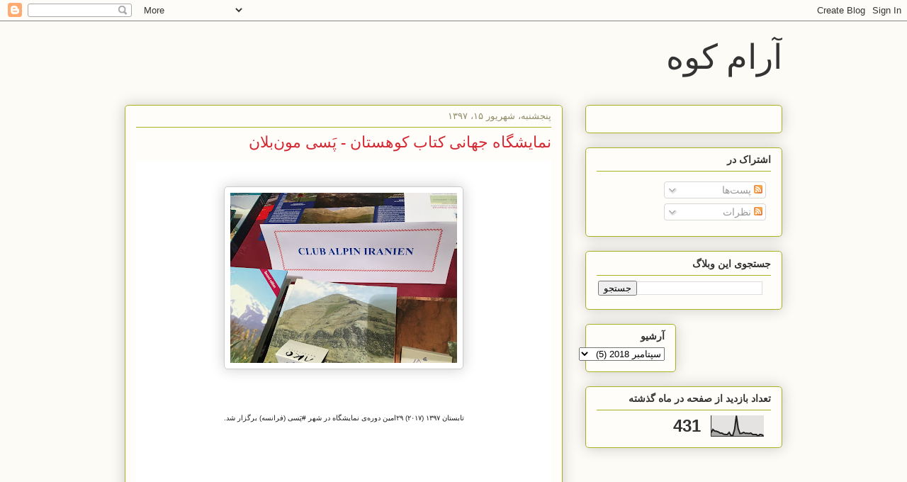

--- FILE ---
content_type: text/html; charset=UTF-8
request_url: http://aramkuh.blogspot.com/2018/09/blog-post.html
body_size: 17151
content:
<!DOCTYPE html>
<html class='v2' dir='rtl' lang='fa'>
<head>
<link href='https://www.blogger.com/static/v1/widgets/2370241452-css_bundle_v2_rtl.css' rel='stylesheet' type='text/css'/>
<meta content='width=1100' name='viewport'/>
<meta content='text/html; charset=UTF-8' http-equiv='Content-Type'/>
<meta content='blogger' name='generator'/>
<link href='http://aramkuh.blogspot.com/favicon.ico' rel='icon' type='image/x-icon'/>
<link href='http://aramkuh.blogspot.com/2018/09/blog-post.html' rel='canonical'/>
<link rel="alternate" type="application/atom+xml" title="آرام کوه   - Atom" href="http://aramkuh.blogspot.com/feeds/posts/default" />
<link rel="alternate" type="application/rss+xml" title="آرام کوه   - RSS" href="http://aramkuh.blogspot.com/feeds/posts/default?alt=rss" />
<link rel="service.post" type="application/atom+xml" title="آرام کوه   - Atom" href="https://www.blogger.com/feeds/7521555/posts/default" />

<link rel="alternate" type="application/atom+xml" title="آرام کوه   - Atom" href="http://aramkuh.blogspot.com/feeds/6616093884860253374/comments/default" />
<!--Can't find substitution for tag [blog.ieCssRetrofitLinks]-->
<link href='https://blogger.googleusercontent.com/img/b/R29vZ2xl/AVvXsEgWrVJ6suQiSH8o47hlrzZa23kx0rOOQiX9Fq5krdUvu2P0yQllO_HAY8Lqs5xFGcYgnl5JTcz7NhijoMqZ1ZDRL_m-0WmS1qDvNJJ3D7a4JZcFJLm91_D2N7LTv17aIuaXVOyq6A/s320/2018-08-10+12.29.28.jpg' rel='image_src'/>
<meta content='http://aramkuh.blogspot.com/2018/09/blog-post.html' property='og:url'/>
<meta content='نمایشگاه جهانی کتاب کوهستان - پَسی مون‌بلان' property='og:title'/>
<meta content='      تابستان ۱۳۹۷ (۲۰۱۷) ۲۹امین دوره‌ی نمایشگاه در شهر #پَسی (فرانسه) برگزار شد.        حضور انجمن کوه‌نوردان ایران در این نمایشگاه نخستین ...' property='og:description'/>
<meta content='https://blogger.googleusercontent.com/img/b/R29vZ2xl/AVvXsEgWrVJ6suQiSH8o47hlrzZa23kx0rOOQiX9Fq5krdUvu2P0yQllO_HAY8Lqs5xFGcYgnl5JTcz7NhijoMqZ1ZDRL_m-0WmS1qDvNJJ3D7a4JZcFJLm91_D2N7LTv17aIuaXVOyq6A/w1200-h630-p-k-no-nu/2018-08-10+12.29.28.jpg' property='og:image'/>
<title>آرام کوه  : نمایشگاه جهانی کتاب کوهستان - پ&#1614;سی مون&#8204;بلان</title>
<style id='page-skin-1' type='text/css'><!--
/*
-----------------------------------------------
Blogger Template Style
Name:     Awesome Inc.
Designer: Tina Chen
URL:      tinachen.org
----------------------------------------------- */
/* Content
----------------------------------------------- */
body {
font: normal normal 13px Arial, Tahoma, Helvetica, FreeSans, sans-serif;
color: #333333;
background: #fcfbf5 none repeat scroll top left;
}
html body .content-outer {
min-width: 0;
max-width: 100%;
width: 100%;
}
a:link {
text-decoration: none;
color: #d52a33;
}
a:visited {
text-decoration: none;
color: #7d181e;
}
a:hover {
text-decoration: underline;
color: #d52a33;
}
.body-fauxcolumn-outer .cap-top {
position: absolute;
z-index: 1;
height: 276px;
width: 100%;
background: transparent none repeat-x scroll top left;
_background-image: none;
}
/* Columns
----------------------------------------------- */
.content-inner {
padding: 0;
}
.header-inner .section {
margin: 0 16px;
}
.tabs-inner .section {
margin: 0 16px;
}
.main-inner {
padding-top: 30px;
}
.main-inner .column-center-inner,
.main-inner .column-left-inner,
.main-inner .column-right-inner {
padding: 0 5px;
}
*+html body .main-inner .column-center-inner {
margin-top: -30px;
}
#layout .main-inner .column-center-inner {
margin-top: 0;
}
/* Header
----------------------------------------------- */
.header-outer {
margin: 0 0 0 0;
background: transparent none repeat scroll 0 0;
}
.Header h1 {
font: normal normal 48px Georgia, Utopia, 'Palatino Linotype', Palatino, serif;
color: #333333;
text-shadow: 0 0 -1px #000000;
}
.Header h1 a {
color: #333333;
}
.Header .description {
font: normal normal 20px Georgia, Utopia, 'Palatino Linotype', Palatino, serif;
color: #908d6a;
}
.header-inner .Header .titlewrapper,
.header-inner .Header .descriptionwrapper {
padding-left: 0;
padding-right: 0;
margin-bottom: 0;
}
.header-inner .Header .titlewrapper {
padding-top: 22px;
}
/* Tabs
----------------------------------------------- */
.tabs-outer {
overflow: hidden;
position: relative;
background: #b3ca88 url(//www.blogblog.com/1kt/awesomeinc/tabs_gradient_light.png) repeat scroll 0 0;
}
#layout .tabs-outer {
overflow: visible;
}
.tabs-cap-top, .tabs-cap-bottom {
position: absolute;
width: 100%;
border-top: 1px solid #908d6a;
}
.tabs-cap-bottom {
bottom: 0;
}
.tabs-inner .widget li a {
display: inline-block;
margin: 0;
padding: .6em 1.5em;
font: normal normal 13px Arial, Tahoma, Helvetica, FreeSans, sans-serif;
color: #333333;
border-top: 1px solid #908d6a;
border-bottom: 1px solid #908d6a;
border-right: 1px solid #908d6a;
height: 16px;
line-height: 16px;
}
.tabs-inner .widget li:last-child a {
border-left: 1px solid #908d6a;
}
.tabs-inner .widget li.selected a, .tabs-inner .widget li a:hover {
background: #63704b url(//www.blogblog.com/1kt/awesomeinc/tabs_gradient_light.png) repeat-x scroll 0 -100px;
color: #ffffff;
}
/* Headings
----------------------------------------------- */
h2 {
font: normal bold 14px Arial, Tahoma, Helvetica, FreeSans, sans-serif;
color: #333333;
}
/* Widgets
----------------------------------------------- */
.main-inner .section {
margin: 0 27px;
padding: 0;
}
.main-inner .column-left-outer,
.main-inner .column-right-outer {
margin-top: 0;
}
#layout .main-inner .column-left-outer,
#layout .main-inner .column-right-outer {
margin-top: 0;
}
.main-inner .column-left-inner,
.main-inner .column-right-inner {
background: transparent none repeat 0 0;
-moz-box-shadow: 0 0 0 rgba(0, 0, 0, .2);
-webkit-box-shadow: 0 0 0 rgba(0, 0, 0, .2);
-goog-ms-box-shadow: 0 0 0 rgba(0, 0, 0, .2);
box-shadow: 0 0 0 rgba(0, 0, 0, .2);
-moz-border-radius: 5px;
-webkit-border-radius: 5px;
-goog-ms-border-radius: 5px;
border-radius: 5px;
}
#layout .main-inner .column-left-inner,
#layout .main-inner .column-right-inner {
margin-top: 0;
}
.sidebar .widget {
font: normal normal 14px Arial, Tahoma, Helvetica, FreeSans, sans-serif;
color: #333333;
}
.sidebar .widget a:link {
color: #d52a33;
}
.sidebar .widget a:visited {
color: #7d181e;
}
.sidebar .widget a:hover {
color: #d52a33;
}
.sidebar .widget h2 {
text-shadow: 0 0 -1px #000000;
}
.main-inner .widget {
background-color: #fefdfa;
border: 1px solid #aab123;
padding: 0 15px 15px;
margin: 20px -16px;
-moz-box-shadow: 0 0 20px rgba(0, 0, 0, .2);
-webkit-box-shadow: 0 0 20px rgba(0, 0, 0, .2);
-goog-ms-box-shadow: 0 0 20px rgba(0, 0, 0, .2);
box-shadow: 0 0 20px rgba(0, 0, 0, .2);
-moz-border-radius: 5px;
-webkit-border-radius: 5px;
-goog-ms-border-radius: 5px;
border-radius: 5px;
}
.main-inner .widget h2 {
margin: 0 -0;
padding: .6em 0 .5em;
border-bottom: 1px solid transparent;
}
.footer-inner .widget h2 {
padding: 0 0 .4em;
border-bottom: 1px solid transparent;
}
.main-inner .widget h2 + div, .footer-inner .widget h2 + div {
border-top: 1px solid #aab123;
padding-top: 8px;
}
.main-inner .widget .widget-content {
margin: 0 -0;
padding: 7px 0 0;
}
.main-inner .widget ul, .main-inner .widget #ArchiveList ul.flat {
margin: -8px -15px 0;
padding: 0;
list-style: none;
}
.main-inner .widget #ArchiveList {
margin: -8px 0 0;
}
.main-inner .widget ul li, .main-inner .widget #ArchiveList ul.flat li {
padding: .5em 15px;
text-indent: 0;
color: #666666;
border-top: 0 solid #aab123;
border-bottom: 1px solid transparent;
}
.main-inner .widget #ArchiveList ul li {
padding-top: .25em;
padding-bottom: .25em;
}
.main-inner .widget ul li:first-child, .main-inner .widget #ArchiveList ul.flat li:first-child {
border-top: none;
}
.main-inner .widget ul li:last-child, .main-inner .widget #ArchiveList ul.flat li:last-child {
border-bottom: none;
}
.post-body {
position: relative;
}
.main-inner .widget .post-body ul {
padding: 0 2.5em;
margin: .5em 0;
list-style: disc;
}
.main-inner .widget .post-body ul li {
padding: 0.25em 0;
margin-bottom: .25em;
color: #333333;
border: none;
}
.footer-inner .widget ul {
padding: 0;
list-style: none;
}
.widget .zippy {
color: #666666;
}
/* Posts
----------------------------------------------- */
body .main-inner .Blog {
padding: 0;
margin-bottom: 1em;
background-color: transparent;
border: none;
-moz-box-shadow: 0 0 0 rgba(0, 0, 0, 0);
-webkit-box-shadow: 0 0 0 rgba(0, 0, 0, 0);
-goog-ms-box-shadow: 0 0 0 rgba(0, 0, 0, 0);
box-shadow: 0 0 0 rgba(0, 0, 0, 0);
}
.main-inner .section:last-child .Blog:last-child {
padding: 0;
margin-bottom: 1em;
}
.main-inner .widget h2.date-header {
margin: 0 -15px 1px;
padding: 0 0 0 0;
font: normal normal 13px Arial, Tahoma, Helvetica, FreeSans, sans-serif;
color: #908d6a;
background: transparent none no-repeat scroll top left;
border-top: 0 solid #aab123;
border-bottom: 1px solid transparent;
-moz-border-radius-topleft: 0;
-moz-border-radius-topright: 0;
-webkit-border-top-left-radius: 0;
-webkit-border-top-right-radius: 0;
border-top-left-radius: 0;
border-top-right-radius: 0;
position: static;
bottom: 100%;
right: 15px;
text-shadow: 0 0 -1px #000000;
}
.main-inner .widget h2.date-header span {
font: normal normal 13px Arial, Tahoma, Helvetica, FreeSans, sans-serif;
display: block;
padding: .5em 15px;
border-left: 0 solid #aab123;
border-right: 0 solid #aab123;
}
.date-outer {
position: relative;
margin: 30px 0 20px;
padding: 0 15px;
background-color: #fefdfa;
border: 1px solid #aab123;
-moz-box-shadow: 0 0 20px rgba(0, 0, 0, .2);
-webkit-box-shadow: 0 0 20px rgba(0, 0, 0, .2);
-goog-ms-box-shadow: 0 0 20px rgba(0, 0, 0, .2);
box-shadow: 0 0 20px rgba(0, 0, 0, .2);
-moz-border-radius: 5px;
-webkit-border-radius: 5px;
-goog-ms-border-radius: 5px;
border-radius: 5px;
}
.date-outer:first-child {
margin-top: 0;
}
.date-outer:last-child {
margin-bottom: 20px;
-moz-border-radius-bottomleft: 5px;
-moz-border-radius-bottomright: 5px;
-webkit-border-bottom-left-radius: 5px;
-webkit-border-bottom-right-radius: 5px;
-goog-ms-border-bottom-left-radius: 5px;
-goog-ms-border-bottom-right-radius: 5px;
border-bottom-left-radius: 5px;
border-bottom-right-radius: 5px;
}
.date-posts {
margin: 0 -0;
padding: 0 0;
clear: both;
}
.post-outer, .inline-ad {
border-top: 1px solid #aab123;
margin: 0 -0;
padding: 15px 0;
}
.post-outer {
padding-bottom: 10px;
}
.post-outer:first-child {
padding-top: 0;
border-top: none;
}
.post-outer:last-child, .inline-ad:last-child {
border-bottom: none;
}
.post-body {
position: relative;
}
.post-body img {
padding: 8px;
background: #ffffff;
border: 1px solid #cccccc;
-moz-box-shadow: 0 0 20px rgba(0, 0, 0, .2);
-webkit-box-shadow: 0 0 20px rgba(0, 0, 0, .2);
box-shadow: 0 0 20px rgba(0, 0, 0, .2);
-moz-border-radius: 5px;
-webkit-border-radius: 5px;
border-radius: 5px;
}
h3.post-title, h4 {
font: normal normal 22px Georgia, Utopia, 'Palatino Linotype', Palatino, serif;
color: #d52a33;
}
h3.post-title a {
font: normal normal 22px Georgia, Utopia, 'Palatino Linotype', Palatino, serif;
color: #d52a33;
}
h3.post-title a:hover {
color: #d52a33;
text-decoration: underline;
}
.post-header {
margin: 0 0 1em;
}
.post-body {
line-height: 1.4;
}
.post-outer h2 {
color: #333333;
}
.post-footer {
margin: 1.5em 0 0;
}
#blog-pager {
padding: 15px;
font-size: 120%;
background-color: #fefdfa;
border: 1px solid #aab123;
-moz-box-shadow: 0 0 20px rgba(0, 0, 0, .2);
-webkit-box-shadow: 0 0 20px rgba(0, 0, 0, .2);
-goog-ms-box-shadow: 0 0 20px rgba(0, 0, 0, .2);
box-shadow: 0 0 20px rgba(0, 0, 0, .2);
-moz-border-radius: 5px;
-webkit-border-radius: 5px;
-goog-ms-border-radius: 5px;
border-radius: 5px;
-moz-border-radius-topleft: 5px;
-moz-border-radius-topright: 5px;
-webkit-border-top-left-radius: 5px;
-webkit-border-top-right-radius: 5px;
-goog-ms-border-top-left-radius: 5px;
-goog-ms-border-top-right-radius: 5px;
border-top-left-radius: 5px;
border-top-right-radius-topright: 5px;
margin-top: 1em;
}
.blog-feeds, .post-feeds {
margin: 1em 0;
text-align: center;
color: #333333;
}
.blog-feeds a, .post-feeds a {
color: #d52a33;
}
.blog-feeds a:visited, .post-feeds a:visited {
color: #7d181e;
}
.blog-feeds a:hover, .post-feeds a:hover {
color: #d52a33;
}
.post-outer .comments {
margin-top: 2em;
}
/* Comments
----------------------------------------------- */
.comments .comments-content .icon.blog-author {
background-repeat: no-repeat;
background-image: url([data-uri]);
}
.comments .comments-content .loadmore a {
border-top: 1px solid #908d6a;
border-bottom: 1px solid #908d6a;
}
.comments .continue {
border-top: 2px solid #908d6a;
}
/* Footer
----------------------------------------------- */
.footer-outer {
margin: -20px 0 -1px;
padding: 20px 0 0;
color: #333333;
overflow: hidden;
}
.footer-fauxborder-left {
border-top: 1px solid #aab123;
background: #fefdfa none repeat scroll 0 0;
-moz-box-shadow: 0 0 20px rgba(0, 0, 0, .2);
-webkit-box-shadow: 0 0 20px rgba(0, 0, 0, .2);
-goog-ms-box-shadow: 0 0 20px rgba(0, 0, 0, .2);
box-shadow: 0 0 20px rgba(0, 0, 0, .2);
margin: 0 -20px;
}
/* Mobile
----------------------------------------------- */
body.mobile {
background-size: auto;
}
.mobile .body-fauxcolumn-outer {
background: transparent none repeat scroll top left;
}
*+html body.mobile .main-inner .column-center-inner {
margin-top: 0;
}
.mobile .main-inner .widget {
padding: 0 0 15px;
}
.mobile .main-inner .widget h2 + div,
.mobile .footer-inner .widget h2 + div {
border-top: none;
padding-top: 0;
}
.mobile .footer-inner .widget h2 {
padding: 0.5em 0;
border-bottom: none;
}
.mobile .main-inner .widget .widget-content {
margin: 0;
padding: 7px 0 0;
}
.mobile .main-inner .widget ul,
.mobile .main-inner .widget #ArchiveList ul.flat {
margin: 0 -15px 0;
}
.mobile .main-inner .widget h2.date-header {
right: 0;
}
.mobile .date-header span {
padding: 0.4em 0;
}
.mobile .date-outer:first-child {
margin-bottom: 0;
border: 1px solid #aab123;
-moz-border-radius-topleft: 5px;
-moz-border-radius-topright: 5px;
-webkit-border-top-left-radius: 5px;
-webkit-border-top-right-radius: 5px;
-goog-ms-border-top-left-radius: 5px;
-goog-ms-border-top-right-radius: 5px;
border-top-left-radius: 5px;
border-top-right-radius: 5px;
}
.mobile .date-outer {
border-color: #aab123;
border-width: 0 1px 1px;
}
.mobile .date-outer:last-child {
margin-bottom: 0;
}
.mobile .main-inner {
padding: 0;
}
.mobile .header-inner .section {
margin: 0;
}
.mobile .post-outer, .mobile .inline-ad {
padding: 5px 0;
}
.mobile .tabs-inner .section {
margin: 0 10px;
}
.mobile .main-inner .widget h2 {
margin: 0;
padding: 0;
}
.mobile .main-inner .widget h2.date-header span {
padding: 0;
}
.mobile .main-inner .widget .widget-content {
margin: 0;
padding: 7px 0 0;
}
.mobile #blog-pager {
border: 1px solid transparent;
background: #fefdfa none repeat scroll 0 0;
}
.mobile .main-inner .column-left-inner,
.mobile .main-inner .column-right-inner {
background: transparent none repeat 0 0;
-moz-box-shadow: none;
-webkit-box-shadow: none;
-goog-ms-box-shadow: none;
box-shadow: none;
}
.mobile .date-posts {
margin: 0;
padding: 0;
}
.mobile .footer-fauxborder-left {
margin: 0;
border-top: inherit;
}
.mobile .main-inner .section:last-child .Blog:last-child {
margin-bottom: 0;
}
.mobile-index-contents {
color: #333333;
}
.mobile .mobile-link-button {
background: #d52a33 url(//www.blogblog.com/1kt/awesomeinc/tabs_gradient_light.png) repeat scroll 0 0;
}
.mobile-link-button a:link, .mobile-link-button a:visited {
color: #ffffff;
}
.mobile .tabs-inner .PageList .widget-content {
background: transparent;
border-top: 1px solid;
border-color: #908d6a;
color: #333333;
}
.mobile .tabs-inner .PageList .widget-content .pagelist-arrow {
border-right: 1px solid #908d6a;
}

--></style>
<style id='template-skin-1' type='text/css'><!--
body {
min-width: 960px;
}
.content-outer, .content-fauxcolumn-outer, .region-inner {
min-width: 960px;
max-width: 960px;
_width: 960px;
}
.main-inner .columns {
padding-left: 0;
padding-right: 310px;
}
.main-inner .fauxcolumn-center-outer {
left: 0;
right: 310px;
/* IE6 does not respect left and right together */
_width: expression(this.parentNode.offsetWidth -
parseInt("0") -
parseInt("310px") + 'px');
}
.main-inner .fauxcolumn-left-outer {
width: 0;
}
.main-inner .fauxcolumn-right-outer {
width: 310px;
}
.main-inner .column-left-outer {
width: 0;
right: 100%;
margin-left: -0;
}
.main-inner .column-right-outer {
width: 310px;
margin-right: -310px;
}
#layout {
min-width: 0;
}
#layout .content-outer {
min-width: 0;
width: 800px;
}
#layout .region-inner {
min-width: 0;
width: auto;
}
body#layout div.add_widget {
padding: 8px;
}
body#layout div.add_widget a {
margin-left: 32px;
}
--></style>
<link href='https://www.blogger.com/dyn-css/authorization.css?targetBlogID=7521555&amp;zx=27c64687-f675-4ebb-a06a-c716cbf34226' media='none' onload='if(media!=&#39;all&#39;)media=&#39;all&#39;' rel='stylesheet'/><noscript><link href='https://www.blogger.com/dyn-css/authorization.css?targetBlogID=7521555&amp;zx=27c64687-f675-4ebb-a06a-c716cbf34226' rel='stylesheet'/></noscript>
<meta name='google-adsense-platform-account' content='ca-host-pub-1556223355139109'/>
<meta name='google-adsense-platform-domain' content='blogspot.com'/>

</head>
<body class='loading variant-renewable'>
<div class='navbar section' id='navbar' name='Navbar'><div class='widget Navbar' data-version='1' id='Navbar1'><script type="text/javascript">
    function setAttributeOnload(object, attribute, val) {
      if(window.addEventListener) {
        window.addEventListener('load',
          function(){ object[attribute] = val; }, false);
      } else {
        window.attachEvent('onload', function(){ object[attribute] = val; });
      }
    }
  </script>
<div id="navbar-iframe-container"></div>
<script type="text/javascript" src="https://apis.google.com/js/platform.js"></script>
<script type="text/javascript">
      gapi.load("gapi.iframes:gapi.iframes.style.bubble", function() {
        if (gapi.iframes && gapi.iframes.getContext) {
          gapi.iframes.getContext().openChild({
              url: 'https://www.blogger.com/navbar/7521555?po\x3d6616093884860253374\x26origin\x3dhttp://aramkuh.blogspot.com',
              where: document.getElementById("navbar-iframe-container"),
              id: "navbar-iframe"
          });
        }
      });
    </script><script type="text/javascript">
(function() {
var script = document.createElement('script');
script.type = 'text/javascript';
script.src = '//pagead2.googlesyndication.com/pagead/js/google_top_exp.js';
var head = document.getElementsByTagName('head')[0];
if (head) {
head.appendChild(script);
}})();
</script>
</div></div>
<div class='body-fauxcolumns'>
<div class='fauxcolumn-outer body-fauxcolumn-outer'>
<div class='cap-top'>
<div class='cap-left'></div>
<div class='cap-right'></div>
</div>
<div class='fauxborder-left'>
<div class='fauxborder-right'></div>
<div class='fauxcolumn-inner'>
</div>
</div>
<div class='cap-bottom'>
<div class='cap-left'></div>
<div class='cap-right'></div>
</div>
</div>
</div>
<div class='content'>
<div class='content-fauxcolumns'>
<div class='fauxcolumn-outer content-fauxcolumn-outer'>
<div class='cap-top'>
<div class='cap-left'></div>
<div class='cap-right'></div>
</div>
<div class='fauxborder-left'>
<div class='fauxborder-right'></div>
<div class='fauxcolumn-inner'>
</div>
</div>
<div class='cap-bottom'>
<div class='cap-left'></div>
<div class='cap-right'></div>
</div>
</div>
</div>
<div class='content-outer'>
<div class='content-cap-top cap-top'>
<div class='cap-left'></div>
<div class='cap-right'></div>
</div>
<div class='fauxborder-left content-fauxborder-left'>
<div class='fauxborder-right content-fauxborder-right'></div>
<div class='content-inner'>
<header>
<div class='header-outer'>
<div class='header-cap-top cap-top'>
<div class='cap-left'></div>
<div class='cap-right'></div>
</div>
<div class='fauxborder-left header-fauxborder-left'>
<div class='fauxborder-right header-fauxborder-right'></div>
<div class='region-inner header-inner'>
<div class='header section' id='header' name='سرصفحه'><div class='widget Header' data-version='1' id='Header1'>
<div id='header-inner'>
<div class='titlewrapper'>
<h1 class='title'>
<a href='http://aramkuh.blogspot.com/'>
آرام کوه  
</a>
</h1>
</div>
<div class='descriptionwrapper'>
<p class='description'><span>
</span></p>
</div>
</div>
</div></div>
</div>
</div>
<div class='header-cap-bottom cap-bottom'>
<div class='cap-left'></div>
<div class='cap-right'></div>
</div>
</div>
</header>
<div class='tabs-outer'>
<div class='tabs-cap-top cap-top'>
<div class='cap-left'></div>
<div class='cap-right'></div>
</div>
<div class='fauxborder-left tabs-fauxborder-left'>
<div class='fauxborder-right tabs-fauxborder-right'></div>
<div class='region-inner tabs-inner'>
<div class='tabs no-items section' id='crosscol' name='در بین ستون‌ها'></div>
<div class='tabs no-items section' id='crosscol-overflow' name='Cross-Column 2'></div>
</div>
</div>
<div class='tabs-cap-bottom cap-bottom'>
<div class='cap-left'></div>
<div class='cap-right'></div>
</div>
</div>
<div class='main-outer'>
<div class='main-cap-top cap-top'>
<div class='cap-left'></div>
<div class='cap-right'></div>
</div>
<div class='fauxborder-left main-fauxborder-left'>
<div class='fauxborder-right main-fauxborder-right'></div>
<div class='region-inner main-inner'>
<div class='columns fauxcolumns'>
<div class='fauxcolumn-outer fauxcolumn-center-outer'>
<div class='cap-top'>
<div class='cap-left'></div>
<div class='cap-right'></div>
</div>
<div class='fauxborder-left'>
<div class='fauxborder-right'></div>
<div class='fauxcolumn-inner'>
</div>
</div>
<div class='cap-bottom'>
<div class='cap-left'></div>
<div class='cap-right'></div>
</div>
</div>
<div class='fauxcolumn-outer fauxcolumn-left-outer'>
<div class='cap-top'>
<div class='cap-left'></div>
<div class='cap-right'></div>
</div>
<div class='fauxborder-left'>
<div class='fauxborder-right'></div>
<div class='fauxcolumn-inner'>
</div>
</div>
<div class='cap-bottom'>
<div class='cap-left'></div>
<div class='cap-right'></div>
</div>
</div>
<div class='fauxcolumn-outer fauxcolumn-right-outer'>
<div class='cap-top'>
<div class='cap-left'></div>
<div class='cap-right'></div>
</div>
<div class='fauxborder-left'>
<div class='fauxborder-right'></div>
<div class='fauxcolumn-inner'>
</div>
</div>
<div class='cap-bottom'>
<div class='cap-left'></div>
<div class='cap-right'></div>
</div>
</div>
<!-- corrects IE6 width calculation -->
<div class='columns-inner'>
<div class='column-center-outer'>
<div class='column-center-inner'>
<div class='main section' id='main' name='اصلی'><div class='widget Blog' data-version='1' id='Blog1'>
<div class='blog-posts hfeed'>

          <div class="date-outer">
        
<h2 class='date-header'><span>پنجشنبه&#1548; شهریور ۱۵&#1548; ۱۳۹۷</span></h2>

          <div class="date-posts">
        
<div class='post-outer'>
<div class='post hentry uncustomized-post-template' itemprop='blogPost' itemscope='itemscope' itemtype='http://schema.org/BlogPosting'>
<meta content='https://blogger.googleusercontent.com/img/b/R29vZ2xl/AVvXsEgWrVJ6suQiSH8o47hlrzZa23kx0rOOQiX9Fq5krdUvu2P0yQllO_HAY8Lqs5xFGcYgnl5JTcz7NhijoMqZ1ZDRL_m-0WmS1qDvNJJ3D7a4JZcFJLm91_D2N7LTv17aIuaXVOyq6A/s320/2018-08-10+12.29.28.jpg' itemprop='image_url'/>
<meta content='7521555' itemprop='blogId'/>
<meta content='6616093884860253374' itemprop='postId'/>
<a name='6616093884860253374'></a>
<h3 class='post-title entry-title' itemprop='name'>
نمایشگاه جهانی کتاب کوهستان - پ&#1614;سی مون&#8204;بلان
</h3>
<div class='post-header'>
<div class='post-header-line-1'></div>
</div>
<div class='post-body entry-content' id='post-body-6616093884860253374' itemprop='description articleBody'>
<div dir="ltr" style="text-align: left;" trbidi="on">
<div class="" data-block="true" data-editor="f4dbv" data-offset-key="301lj-0-0" style="background-color: white; color: #1c1e21; font-family: Helvetica, Arial, sans-serif; white-space: pre-wrap;">
<div class="separator" style="clear: both; text-align: center;">
<a href="https://blogger.googleusercontent.com/img/b/R29vZ2xl/AVvXsEgWrVJ6suQiSH8o47hlrzZa23kx0rOOQiX9Fq5krdUvu2P0yQllO_HAY8Lqs5xFGcYgnl5JTcz7NhijoMqZ1ZDRL_m-0WmS1qDvNJJ3D7a4JZcFJLm91_D2N7LTv17aIuaXVOyq6A/s1600/2018-08-10+12.29.28.jpg" imageanchor="1" style="margin-left: 1em; margin-right: 1em;"><img border="0" data-original-height="1200" data-original-width="1600" height="240" src="https://blogger.googleusercontent.com/img/b/R29vZ2xl/AVvXsEgWrVJ6suQiSH8o47hlrzZa23kx0rOOQiX9Fq5krdUvu2P0yQllO_HAY8Lqs5xFGcYgnl5JTcz7NhijoMqZ1ZDRL_m-0WmS1qDvNJJ3D7a4JZcFJLm91_D2N7LTv17aIuaXVOyq6A/s320/2018-08-10+12.29.28.jpg" width="320" /></a></div>
<div class="_1mf _1mk" data-offset-key="301lj-0-0" style="direction: rtl; font-family: inherit; position: relative; text-align: right;">
<div style="text-align: center;">
<span style="font-family: inherit; font-size: x-small;">تابستان ۱۳۹۷ (۲۰۱۷) ۲۹امین دوره&#8204;ی نمایشگاه در شهر #پ&#1614;سی (فرانسه) برگزار شد.</span></div>
<div style="font-size: 14px; text-align: center;">
<span style="font-family: inherit;"><br /></span></div>
</div>
</div>
<div class="" data-block="true" data-editor="f4dbv" data-offset-key="2smbq-0-0" style="background-color: white; color: #1c1e21; font-family: Helvetica, Arial, sans-serif; font-size: 14px; white-space: pre-wrap;">
<div class="_1mf _1mk" data-offset-key="2smbq-0-0" style="direction: rtl; font-family: inherit; position: relative; text-align: right;">
<span data-offset-key="2smbq-0-0" style="font-family: inherit;">حضور انجمن کوه&#8204;نوردان ایران در این نمایشگاه نخستین بار در سال ۲۰۱۰ و به ابتکار ابراهیم نوتاش عملی شد.</span></div>
</div>
<div class="" data-block="true" data-editor="f4dbv" data-offset-key="dh954-0-0" style="background-color: white; color: #1c1e21; font-family: Helvetica, Arial, sans-serif; font-size: 14px; white-space: pre-wrap;">
<div class="_1mf _1mk" data-offset-key="dh954-0-0" style="direction: rtl; font-family: inherit; position: relative; text-align: right;">
<span data-offset-key="dh954-0-0" style="font-family: inherit;">پس از اعلام آمادگی و ثبت&#8204;نام&#1548; تصمیم گرفتیم که چند بروشور برای معرفی کوه&#8204;های ایران آماده کنیم&#1548; برای تهیه&#8204;ی این بروشورهای سه&#8204;زبانه (فارسی&#1548; انگلیسی و فرانسه) با ابراهیم نوتاش و عباس محمدی همکاری داشتیم.</span></div>
</div>
<div class="" data-block="true" data-editor="f4dbv" data-offset-key="eouea-0-0" style="background-color: white; color: #1c1e21; font-family: Helvetica, Arial, sans-serif; font-size: 14px; white-space: pre-wrap;">
<div class="_1mf _1mk" data-offset-key="eouea-0-0" style="direction: rtl; font-family: inherit; position: relative; text-align: right;">
<span data-offset-key="eouea-0-0" style="font-family: inherit;">شش بروشور با عنوان&#8204;های علم&#8204;کوه&#1548; دماوند&#1548; البرز&#1548; زاگرس&#1548; اشتران&#8204;کوه و سبلان چاپ کردیم که در هر دوره توزیع شده و امسال هم حسابی به کارمان آمد.</span><br />
<span data-offset-key="eouea-0-0" style="font-family: inherit;"><br /></span></div>
</div>
<div class="" data-block="true" data-editor="f4dbv" data-offset-key="60dc3-0-0" style="background-color: white; color: #1c1e21; font-family: Helvetica, Arial, sans-serif; font-size: 14px; white-space: pre-wrap;">
<div class="_1mf _1mk" data-offset-key="60dc3-0-0" style="direction: rtl; font-family: inherit; position: relative; text-align: right;">
<span data-offset-key="60dc3-0-0" style="font-family: inherit;">حضور ما در این #نمایشگاه با هزینه&#8204;ی شخصی و با هدف آشنا ساختن بازدیدکنندگان با ایران&#1548; طبیعت ایران و کوه&#8204;های آن انجام شده است&#1548; البته گفت&#8204;وگوها تنها به کوه و طبیعت خلاصه نمی&#8204;شود&#1548; خیلی&#8204;ها مایلند بدانند در ایران چه می&#8204;گذرد&#1548; اوضاع و احوال سیاسی و اقتصادی چطور است و...</span><br />
<span data-offset-key="60dc3-0-0" style="font-family: inherit;"><br /></span></div>
<div class="_1mf _1mk" data-offset-key="60dc3-0-0" style="direction: rtl; font-family: inherit; position: relative; text-align: right;">
<span data-offset-key="60dc3-0-0" style="font-family: inherit;">از بین بازدیدکنندگان&#1548; آنهایی که پیش از این به ایران سفر کرده&#8204;اند با آگاهی از حضور &#171;کلوب آلپ&#1614;ن ایرانین&#187; &#1548; مشتاقانه خود را به ما می&#8204;رساندند&#1548; از تجربه&#8204;ی سفر به ایران می&#8204;گفتند&#1548; از خوبی&#8204;ها و خوشی&#8204;های سفرشان&#1548; از میهمان&#8204;نوازی ایرانیان و از دوستی&#8204;هاشان با مردم ما که در سفر به یادماندنی&#8204;شان پایه&#8204;ریزی شده است.</span><br />
<span data-offset-key="60dc3-0-0" style="font-family: inherit;"><br /></span></div>
<div class="_1mf _1mk" data-offset-key="60dc3-0-0" style="direction: rtl; font-family: inherit; position: relative; text-align: right;">
<span style="font-family: inherit;">در این دوره با افسر شاندیز و علی کریمی غرفه&#8204;ی ایران را برپا کردیم.</span></div>
<div class="_1mf _1mk" data-offset-key="60dc3-0-0" style="direction: rtl; font-family: inherit; position: relative; text-align: right;">
همکاری و یاری برگزارکنندگان نمایشگاه به&#8204;ویژه خانم ژوئل شاپاز کمک زیادی به ما کرد تا این دوره را هم مانند گذشته به خوبی برگزار کنیم&#1548; از همه&#8204;ی دوستان فرانسوی&#8204;مان سپاس&#8204;گزاری می&#8204;کنیم.<br />
<br /></div>
<div class="_1mf _1mk" data-offset-key="60dc3-0-0" style="direction: rtl; font-family: inherit; position: relative; text-align: right;">
<div class="separator" style="clear: both; text-align: center;">
<a href="https://blogger.googleusercontent.com/img/b/R29vZ2xl/AVvXsEgM_FKpeJR7HF5DfMMJlCsxzoZzDyKVcsD9Z-6JxnltawYkyxIFOaosdfQgVOIs2G4wprWzvK7xiSTYGoFeZjxm-WNGPAAwTUQDeUfymiHNNuI_wfq870gGFUlwwSFGs3rc1AQ5HQ/s1600/2018-08-12+10.47.33-1.jpg" imageanchor="1" style="margin-left: 1em; margin-right: 1em;"><img border="0" data-original-height="1297" data-original-width="1600" height="259" src="https://blogger.googleusercontent.com/img/b/R29vZ2xl/AVvXsEgM_FKpeJR7HF5DfMMJlCsxzoZzDyKVcsD9Z-6JxnltawYkyxIFOaosdfQgVOIs2G4wprWzvK7xiSTYGoFeZjxm-WNGPAAwTUQDeUfymiHNNuI_wfq870gGFUlwwSFGs3rc1AQ5HQ/s320/2018-08-12+10.47.33-1.jpg" width="320" /></a></div>
<div class="separator" style="clear: both; text-align: center;">
<br /></div>
</div>
</div>
<div class="" data-block="true" data-editor="f4dbv" data-offset-key="301lj-0-0" style="background-color: white; color: #1c1e21; font-family: Helvetica, Arial, sans-serif; white-space: pre-wrap;">
<div class="separator" style="clear: both; font-size: 14px; text-align: center;">
<a href="https://blogger.googleusercontent.com/img/b/R29vZ2xl/AVvXsEifztPsg9wdaXFdarhv9vqB3mEdzJHzmDSWeC7Yrn-aNVNHn6zEJTjQkp8_rWKcIV-8kZqgx0EBOrtgmUYkX5v4CkEuSgDzrnBeoD_3f5-YAp3Rw1zgnNcoBfoEINloI4ceanHUGQ/s1600/2018-08-09+17.01.41.jpg" imageanchor="1" style="margin-left: 1em; margin-right: 1em;"><img border="0" data-original-height="1200" data-original-width="1600" height="240" src="https://blogger.googleusercontent.com/img/b/R29vZ2xl/AVvXsEifztPsg9wdaXFdarhv9vqB3mEdzJHzmDSWeC7Yrn-aNVNHn6zEJTjQkp8_rWKcIV-8kZqgx0EBOrtgmUYkX5v4CkEuSgDzrnBeoD_3f5-YAp3Rw1zgnNcoBfoEINloI4ceanHUGQ/s320/2018-08-09+17.01.41.jpg" width="320" /></a></div>
<div style="font-size: 14px;">
<br /></div>
<div class="separator" style="clear: both; text-align: center;">
<a href="https://blogger.googleusercontent.com/img/b/R29vZ2xl/AVvXsEiO25U6x2uzVFWiNGcAc_Rg5nVRjeJ_mJ7ZPHxWng-4vxDmykOhjXDL0ezqPbiGZVZskV-l-Kz-yUmBIevBiRgFLkL6qa66lRlwwNDKX08CKUZ3hH7k7LBQ6-4VWjk5j0y7CwvXDQ/s1600/2018-08-09+17.01.56.jpg" imageanchor="1" style="margin-left: 1em; margin-right: 1em; text-align: center;"><img border="0" data-original-height="1200" data-original-width="1600" height="240" src="https://blogger.googleusercontent.com/img/b/R29vZ2xl/AVvXsEiO25U6x2uzVFWiNGcAc_Rg5nVRjeJ_mJ7ZPHxWng-4vxDmykOhjXDL0ezqPbiGZVZskV-l-Kz-yUmBIevBiRgFLkL6qa66lRlwwNDKX08CKUZ3hH7k7LBQ6-4VWjk5j0y7CwvXDQ/s320/2018-08-09+17.01.56.jpg" width="320" /></a></div>
<div style="font-size: 14px;">
</div>
<div style="font-size: 14px;">
<br /></div>
<div class="separator" style="clear: both; font-size: 14px; text-align: center;">
<a href="https://blogger.googleusercontent.com/img/b/R29vZ2xl/AVvXsEipLusULSca4_rjiiXnNY6_Wp52GW6g7eF2oxC_pBYL_MHts1iKQhcyPDJj2cZQLjwUqVRiG5WjbH2KkrM3cfwwym-z37grdHJRlAymRs7TIKYe6qySgUnHiPFpJjiVHAP9nW6PBg/s1600/2018-08-09+17.01.46.jpg" imageanchor="1" style="margin-left: 1em; margin-right: 1em;"><img border="0" data-original-height="1200" data-original-width="1600" height="240" src="https://blogger.googleusercontent.com/img/b/R29vZ2xl/AVvXsEipLusULSca4_rjiiXnNY6_Wp52GW6g7eF2oxC_pBYL_MHts1iKQhcyPDJj2cZQLjwUqVRiG5WjbH2KkrM3cfwwym-z37grdHJRlAymRs7TIKYe6qySgUnHiPFpJjiVHAP9nW6PBg/s320/2018-08-09+17.01.46.jpg" width="320" /></a></div>
<div style="text-align: center;">
<span style="font-size: xx-small;">&nbsp;در حال آماده&#8204;سازی غرفه</span></div>
<div style="font-size: 14px;">
<br /></div>
<div class="separator" style="clear: both; font-size: 14px; text-align: center;">
<a href="https://blogger.googleusercontent.com/img/b/R29vZ2xl/AVvXsEjp5BsAjvq4xLdCXNuRMJq4mxgwjmIARxLCaAiUu3B3UutE4244CTa8fXg70ePOfqieGT1K0gWgVv7przqCYlqASygKzPJxaPA6bYL75q3Ln6TQhWbpcKnMWL3jxJyZqUv8Bntudg/s1600/2018-08-09+17.24.48.jpg" imageanchor="1" style="margin-left: 1em; margin-right: 1em;"><img border="0" data-original-height="1200" data-original-width="1600" height="240" src="https://blogger.googleusercontent.com/img/b/R29vZ2xl/AVvXsEjp5BsAjvq4xLdCXNuRMJq4mxgwjmIARxLCaAiUu3B3UutE4244CTa8fXg70ePOfqieGT1K0gWgVv7przqCYlqASygKzPJxaPA6bYL75q3Ln6TQhWbpcKnMWL3jxJyZqUv8Bntudg/s320/2018-08-09+17.24.48.jpg" width="320" /></a></div>
<div style="text-align: center;">
<span style="font-size: xx-small;">کارهای دست علی بسیار پرکشش و جذاب بود</span></div>
<div style="font-size: 14px;">
<br /></div>
<div style="font-size: 14px; text-align: right;">
</div>
<div class="separator" style="clear: both; font-size: 14px; text-align: center;">
<a href="https://blogger.googleusercontent.com/img/b/R29vZ2xl/AVvXsEhH4tq3ZPoMMvTniYgfY6ZoOz4xFiqjp6WGqCGUyxt94T1b5HZx5idhjezCkSSPjgJTQ7y9sHFLexdf_Q_zXPfczGI8PcGD64DqeTAEZs14Pp0oCqTDnPgq15LtzCfvnEI4NyBAVg/s1600/2018-08-09+17.27.31.jpg" imageanchor="1" style="margin-left: 1em; margin-right: 1em;"><img border="0" data-original-height="1200" data-original-width="1600" height="240" src="https://blogger.googleusercontent.com/img/b/R29vZ2xl/AVvXsEhH4tq3ZPoMMvTniYgfY6ZoOz4xFiqjp6WGqCGUyxt94T1b5HZx5idhjezCkSSPjgJTQ7y9sHFLexdf_Q_zXPfczGI8PcGD64DqeTAEZs14Pp0oCqTDnPgq15LtzCfvnEI4NyBAVg/s320/2018-08-09+17.27.31.jpg" width="320" /></a></div>
<div style="font-size: 14px;">
<br /></div>
<div class="separator" style="clear: both; font-size: 14px; text-align: center;">
<br /></div>
<div class="separator" style="clear: both; font-size: 14px; text-align: center;">
<a href="https://blogger.googleusercontent.com/img/b/R29vZ2xl/AVvXsEgUocXiHDr08PsltgWLptM2-BqPZgW3-GiqDlhK8G1xUk9MmkpvLaU8jmNbz3zbSU6LzZQu5JgValX8Mh6W6VCfsv66LqLsKwbfK8TGpmksY7xeTG2I-lIKq1Jd8YMVy5N90lyISg/s1600/2018-08-10+12.29.38.jpg" imageanchor="1" style="margin-left: 1em; margin-right: 1em;"><img border="0" data-original-height="1200" data-original-width="1600" height="240" src="https://blogger.googleusercontent.com/img/b/R29vZ2xl/AVvXsEgUocXiHDr08PsltgWLptM2-BqPZgW3-GiqDlhK8G1xUk9MmkpvLaU8jmNbz3zbSU6LzZQu5JgValX8Mh6W6VCfsv66LqLsKwbfK8TGpmksY7xeTG2I-lIKq1Jd8YMVy5N90lyISg/s320/2018-08-10+12.29.38.jpg" width="320" /></a></div>
<div style="font-size: 14px;">
<br /></div>
<div class="separator" style="clear: both; text-align: center;">
<a href="https://blogger.googleusercontent.com/img/b/R29vZ2xl/AVvXsEhwUmGb92krsYH4bhJ2v7cLVNOMhc3rT4g_5FyE4uhBpVFV_TPjxHCc-H63sdon2HE0n-dwa_wYfDMiF2hHB16bMbNqMZu3fBNCl7ijMFBzSG7RQZamp7liG2Ksz-4Kwk-WyF_MgA/s1600/2018-08-12+10.23.33-1.jpg" imageanchor="1" style="margin-left: 1em; margin-right: 1em; text-align: center;"><img border="0" data-original-height="910" data-original-width="1600" height="182" src="https://blogger.googleusercontent.com/img/b/R29vZ2xl/AVvXsEhwUmGb92krsYH4bhJ2v7cLVNOMhc3rT4g_5FyE4uhBpVFV_TPjxHCc-H63sdon2HE0n-dwa_wYfDMiF2hHB16bMbNqMZu3fBNCl7ijMFBzSG7RQZamp7liG2Ksz-4Kwk-WyF_MgA/s320/2018-08-12+10.23.33-1.jpg" width="320" /></a></div>
<div style="font-size: 14px;">
</div>
<div class="separator" style="clear: both; font-size: 14px; text-align: center;">
<br /></div>
<div class="separator" style="clear: both; font-size: 14px; text-align: center;">
<a href="https://blogger.googleusercontent.com/img/b/R29vZ2xl/AVvXsEiU015-r7Y_qKQyod3LSGsy1En92S3ytS01PUQ5_4u8Z5avnzAMb6QZJLqk6xY0j5jaUbgD1yQ2EWkPZxzjR135gyqRSHE9nylcMT6eOpRWWVVge948PeG-T6wq_sP31m3FPJ6rYA/s1600/2018-08-10+12.29.47.jpg" imageanchor="1" style="margin-left: 1em; margin-right: 1em;"><img border="0" data-original-height="1200" data-original-width="1600" height="240" src="https://blogger.googleusercontent.com/img/b/R29vZ2xl/AVvXsEiU015-r7Y_qKQyod3LSGsy1En92S3ytS01PUQ5_4u8Z5avnzAMb6QZJLqk6xY0j5jaUbgD1yQ2EWkPZxzjR135gyqRSHE9nylcMT6eOpRWWVVge948PeG-T6wq_sP31m3FPJ6rYA/s320/2018-08-10+12.29.47.jpg" width="320" /></a></div>
<div style="font-size: 14px;">
<br /></div>
<div class="separator" style="clear: both; font-size: 14px; text-align: center;">
<a href="https://blogger.googleusercontent.com/img/b/R29vZ2xl/AVvXsEiOU5t4cVDTn9MN1ESCMUDhimx0q3tZ5NfiPKUW0OZ3LqA0Nr2kClBYGE_5_V-mp18f4MkFvxAmKD2BmS9qUfzV7CgW9P13krpbbC_QML4aW_HDHIOLmmotKM9iskYXztW_R4XeNA/s1600/2018-08-10+12.29.52.jpg" imageanchor="1" style="margin-left: 1em; margin-right: 1em;"><img border="0" data-original-height="1200" data-original-width="1600" height="240" src="https://blogger.googleusercontent.com/img/b/R29vZ2xl/AVvXsEiOU5t4cVDTn9MN1ESCMUDhimx0q3tZ5NfiPKUW0OZ3LqA0Nr2kClBYGE_5_V-mp18f4MkFvxAmKD2BmS9qUfzV7CgW9P13krpbbC_QML4aW_HDHIOLmmotKM9iskYXztW_R4XeNA/s320/2018-08-10+12.29.52.jpg" width="320" /></a></div>
<div style="font-size: 14px;">
<br /></div>
<div class="separator" style="clear: both; font-size: 14px; text-align: center;">
<a href="https://blogger.googleusercontent.com/img/b/R29vZ2xl/AVvXsEgXUAquz3rpgijFrvGawWeu47W_JcVabVz56EvBEhmWxnhpz7wTyd5dBn2N387oM7LSKva1QPL4XUIfPfxmSepWRwM0XR5aTIDVbrIrYrjhJqI1wSOBCLtY7mYedfnBJ4KkL7unag/s1600/2018-08-10+14.44.27.jpg" imageanchor="1" style="margin-left: 1em; margin-right: 1em;"><img border="0" data-original-height="1200" data-original-width="1600" height="240" src="https://blogger.googleusercontent.com/img/b/R29vZ2xl/AVvXsEgXUAquz3rpgijFrvGawWeu47W_JcVabVz56EvBEhmWxnhpz7wTyd5dBn2N387oM7LSKva1QPL4XUIfPfxmSepWRwM0XR5aTIDVbrIrYrjhJqI1wSOBCLtY7mYedfnBJ4KkL7unag/s320/2018-08-10+14.44.27.jpg" width="320" /></a></div>
<div style="font-size: 14px;">
<br /></div>
<div class="separator" style="clear: both; font-size: 14px; text-align: center;">
<a href="https://blogger.googleusercontent.com/img/b/R29vZ2xl/AVvXsEhjxnmx0tJSiFOoVrpkUsJ49d3wKQZqSoQZm6trrcjOud2ljR8MKPgNoBgM05SIBpEQ7Ia2mu2edRgtzr1NgZd1vI5frn5aN5_9D-Os09a68USfGeHM-kxjWS562WgCVuD_BBdrTw/s1600/2018-08-10+14.44.31.jpg" imageanchor="1" style="margin-left: 1em; margin-right: 1em;"><img border="0" data-original-height="1200" data-original-width="1600" height="240" src="https://blogger.googleusercontent.com/img/b/R29vZ2xl/AVvXsEhjxnmx0tJSiFOoVrpkUsJ49d3wKQZqSoQZm6trrcjOud2ljR8MKPgNoBgM05SIBpEQ7Ia2mu2edRgtzr1NgZd1vI5frn5aN5_9D-Os09a68USfGeHM-kxjWS562WgCVuD_BBdrTw/s320/2018-08-10+14.44.31.jpg" width="320" /></a></div>
<div class="_1mf _1mk" data-offset-key="301lj-0-0" style="direction: rtl; font-family: inherit; font-size: 14px; position: relative; text-align: right;">
<br /></div>
</div>
</div>
<div style='clear: both;'></div>
</div>
<div class='post-footer'>
<div class='post-footer-line post-footer-line-1'>
<span class='post-author vcard'>
Posted by
<span class='fn' itemprop='author' itemscope='itemscope' itemtype='http://schema.org/Person'>
<meta content='https://www.blogger.com/profile/12791492544778770174' itemprop='url'/>
<a class='g-profile' href='https://www.blogger.com/profile/12791492544778770174' rel='author' title='author profile'>
<span itemprop='name'>آرام&#8204;کوه</span>
</a>
</span>
</span>
<span class='post-timestamp'>
</span>
<span class='post-comment-link'>
</span>
<span class='post-icons'>
<span class='item-action'>
<a href='https://www.blogger.com/email-post/7521555/6616093884860253374' title='پیام ایمیل'>
<img alt='' class='icon-action' height='13' src='https://resources.blogblog.com/img/icon18_email.gif' width='18'/>
</a>
</span>
<span class='item-control blog-admin pid-975601443'>
<a href='https://www.blogger.com/post-edit.g?blogID=7521555&postID=6616093884860253374&from=pencil' title='ویرایش پیام'>
<img alt='' class='icon-action' height='18' src='https://resources.blogblog.com/img/icon18_edit_allbkg.gif' width='18'/>
</a>
</span>
</span>
<div class='post-share-buttons goog-inline-block'>
<a class='goog-inline-block share-button sb-email' href='https://www.blogger.com/share-post.g?blogID=7521555&postID=6616093884860253374&target=email' target='_blank' title='با ایمیل ارسال کنید'><span class='share-button-link-text'>با ایمیل ارسال کنید</span></a><a class='goog-inline-block share-button sb-blog' href='https://www.blogger.com/share-post.g?blogID=7521555&postID=6616093884860253374&target=blog' onclick='window.open(this.href, "_blank", "height=270,width=475"); return false;' target='_blank' title='این را در وبلاگ بنویسید!'><span class='share-button-link-text'>این را در وبلاگ بنویسید!</span></a><a class='goog-inline-block share-button sb-twitter' href='https://www.blogger.com/share-post.g?blogID=7521555&postID=6616093884860253374&target=twitter' target='_blank' title='‏هم‌رسانی در X'><span class='share-button-link-text'>&#8207;هم&#8204;رسانی در X</span></a><a class='goog-inline-block share-button sb-facebook' href='https://www.blogger.com/share-post.g?blogID=7521555&postID=6616093884860253374&target=facebook' onclick='window.open(this.href, "_blank", "height=430,width=640"); return false;' target='_blank' title='هم‌رسانی در «فیس‌بوک»'><span class='share-button-link-text'>هم&#8204;رسانی در &#171;فیس&#8204;بوک&#187;</span></a><a class='goog-inline-block share-button sb-pinterest' href='https://www.blogger.com/share-post.g?blogID=7521555&postID=6616093884860253374&target=pinterest' target='_blank' title='‏اشتراک‌گذاری در Pinterest'><span class='share-button-link-text'>&#8207;اشتراک&#8204;گذاری در Pinterest</span></a>
</div>
</div>
<div class='post-footer-line post-footer-line-2'>
<span class='post-labels'>
Labels:
<a href='http://aramkuh.blogspot.com/search/label/%D8%A2%D9%84%D9%BE%D8%A7%DB%8C%D9%86%20%DA%A9%D9%84%D8%A7%D8%A8%20%D8%A7%DB%8C%D8%B1%D8%A7%D9%86' rel='tag'>آلپاین کلاب ایران</a>,
<a href='http://aramkuh.blogspot.com/search/label/%D8%A7%D9%86%D8%AC%D9%85%D9%86' rel='tag'>انجمن</a>,
<a href='http://aramkuh.blogspot.com/search/label/%D9%BE%D8%B3%DB%8C' rel='tag'>پسی</a>,
<a href='http://aramkuh.blogspot.com/search/label/%D9%81%D8%B1%D8%A7%D9%86%D8%B3%D9%87' rel='tag'>فرانسه</a>,
<a href='http://aramkuh.blogspot.com/search/label/%DA%A9%D8%AA%D8%A7%D8%A8' rel='tag'>کتاب</a>,
<a href='http://aramkuh.blogspot.com/search/label/%DA%A9%D8%AA%D8%A7%D8%A8%20%DA%A9%D9%88%D9%87' rel='tag'>کتاب کوه</a>,
<a href='http://aramkuh.blogspot.com/search/label/%DA%AF%D8%B2%D8%A7%D8%B1%D8%B4' rel='tag'>گزارش</a>,
<a href='http://aramkuh.blogspot.com/search/label/%D9%86%D9%85%D8%A7%DB%8C%D8%B4%DA%AF%D8%A7%D9%87' rel='tag'>نمایشگاه</a>,
<a href='http://aramkuh.blogspot.com/search/label/salon%20du%20livre' rel='tag'>salon du livre</a>
</span>
</div>
<div class='post-footer-line post-footer-line-3'>
<span class='post-location'>
</span>
</div>
</div>
</div>
<div class='comments' id='comments'>
<a name='comments'></a>
<h4>هیچ نظری موجود نیست:</h4>
<div id='Blog1_comments-block-wrapper'>
<dl class='avatar-comment-indent' id='comments-block'>
</dl>
</div>
<p class='comment-footer'>
<a href='https://www.blogger.com/comment/fullpage/post/7521555/6616093884860253374' onclick='javascript:window.open(this.href, "bloggerPopup", "toolbar=0,location=0,statusbar=1,menubar=0,scrollbars=yes,width=640,height=500"); return false;'>ارسال یک نظر</a>
</p>
</div>
</div>

        </div></div>
      
</div>
<div class='blog-pager' id='blog-pager'>
<span id='blog-pager-newer-link'>
<a class='blog-pager-newer-link' href='http://aramkuh.blogspot.com/2018/09/blog-post_16.html' id='Blog1_blog-pager-newer-link' title='پیام جدیدتر'>پیام جدیدتر</a>
</span>
<span id='blog-pager-older-link'>
<a class='blog-pager-older-link' href='http://aramkuh.blogspot.com/2018/04/blog-post_25.html' id='Blog1_blog-pager-older-link' title='پیام قدیمی تر'>پیام قدیمی تر</a>
</span>
<a class='home-link' href='http://aramkuh.blogspot.com/'>صفحه&#1620; اصلی</a>
</div>
<div class='clear'></div>
<div class='post-feeds'>
<div class='feed-links'>
اشتراک در:
<a class='feed-link' href='http://aramkuh.blogspot.com/feeds/6616093884860253374/comments/default' target='_blank' type='application/atom+xml'>نظرات پیام (Atom)</a>
</div>
</div>
</div></div>
</div>
</div>
<div class='column-left-outer'>
<div class='column-left-inner'>
<aside>
</aside>
</div>
</div>
<div class='column-right-outer'>
<div class='column-right-inner'>
<aside>
<div class='sidebar section' id='sidebar-right-1'><div class='widget Image' data-version='1' id='Image1'>
<div class='widget-content'>
<img alt='' height='199' id='Image1_img' src='http://www.blogfa.com/photo/a/aramkuh.jpg' width='150'/>
<br/>
</div>
<div class='clear'></div>
</div><div class='widget Subscribe' data-version='1' id='Subscribe1'>
<div style='white-space:nowrap'>
<h2 class='title'>اشتراک در</h2>
<div class='widget-content'>
<div class='subscribe-wrapper subscribe-type-POST'>
<div class='subscribe expanded subscribe-type-POST' id='SW_READER_LIST_Subscribe1POST' style='display:none;'>
<div class='top'>
<span class='inner' onclick='return(_SW_toggleReaderList(event, "Subscribe1POST"));'>
<img class='subscribe-dropdown-arrow' src='https://resources.blogblog.com/img/widgets/arrow_dropdown.gif'/>
<img align='absmiddle' alt='' border='0' class='feed-icon' src='https://resources.blogblog.com/img/icon_feed12.png'/>
پست&#8204;ها
</span>
<div class='feed-reader-links'>
<a class='feed-reader-link' href='https://www.netvibes.com/subscribe.php?url=http%3A%2F%2Faramkuh.blogspot.com%2Ffeeds%2Fposts%2Fdefault' target='_blank'>
<img src='https://resources.blogblog.com/img/widgets/subscribe-netvibes.png'/>
</a>
<a class='feed-reader-link' href='https://add.my.yahoo.com/content?url=http%3A%2F%2Faramkuh.blogspot.com%2Ffeeds%2Fposts%2Fdefault' target='_blank'>
<img src='https://resources.blogblog.com/img/widgets/subscribe-yahoo.png'/>
</a>
<a class='feed-reader-link' href='http://aramkuh.blogspot.com/feeds/posts/default' target='_blank'>
<img align='absmiddle' class='feed-icon' src='https://resources.blogblog.com/img/icon_feed12.png'/>
                  Atom
                </a>
</div>
</div>
<div class='bottom'></div>
</div>
<div class='subscribe' id='SW_READER_LIST_CLOSED_Subscribe1POST' onclick='return(_SW_toggleReaderList(event, "Subscribe1POST"));'>
<div class='top'>
<span class='inner'>
<img class='subscribe-dropdown-arrow' src='https://resources.blogblog.com/img/widgets/arrow_dropdown.gif'/>
<span onclick='return(_SW_toggleReaderList(event, "Subscribe1POST"));'>
<img align='absmiddle' alt='' border='0' class='feed-icon' src='https://resources.blogblog.com/img/icon_feed12.png'/>
پست&#8204;ها
</span>
</span>
</div>
<div class='bottom'></div>
</div>
</div>
<div class='subscribe-wrapper subscribe-type-PER_POST'>
<div class='subscribe expanded subscribe-type-PER_POST' id='SW_READER_LIST_Subscribe1PER_POST' style='display:none;'>
<div class='top'>
<span class='inner' onclick='return(_SW_toggleReaderList(event, "Subscribe1PER_POST"));'>
<img class='subscribe-dropdown-arrow' src='https://resources.blogblog.com/img/widgets/arrow_dropdown.gif'/>
<img align='absmiddle' alt='' border='0' class='feed-icon' src='https://resources.blogblog.com/img/icon_feed12.png'/>
نظرات
</span>
<div class='feed-reader-links'>
<a class='feed-reader-link' href='https://www.netvibes.com/subscribe.php?url=http%3A%2F%2Faramkuh.blogspot.com%2Ffeeds%2F6616093884860253374%2Fcomments%2Fdefault' target='_blank'>
<img src='https://resources.blogblog.com/img/widgets/subscribe-netvibes.png'/>
</a>
<a class='feed-reader-link' href='https://add.my.yahoo.com/content?url=http%3A%2F%2Faramkuh.blogspot.com%2Ffeeds%2F6616093884860253374%2Fcomments%2Fdefault' target='_blank'>
<img src='https://resources.blogblog.com/img/widgets/subscribe-yahoo.png'/>
</a>
<a class='feed-reader-link' href='http://aramkuh.blogspot.com/feeds/6616093884860253374/comments/default' target='_blank'>
<img align='absmiddle' class='feed-icon' src='https://resources.blogblog.com/img/icon_feed12.png'/>
                  Atom
                </a>
</div>
</div>
<div class='bottom'></div>
</div>
<div class='subscribe' id='SW_READER_LIST_CLOSED_Subscribe1PER_POST' onclick='return(_SW_toggleReaderList(event, "Subscribe1PER_POST"));'>
<div class='top'>
<span class='inner'>
<img class='subscribe-dropdown-arrow' src='https://resources.blogblog.com/img/widgets/arrow_dropdown.gif'/>
<span onclick='return(_SW_toggleReaderList(event, "Subscribe1PER_POST"));'>
<img align='absmiddle' alt='' border='0' class='feed-icon' src='https://resources.blogblog.com/img/icon_feed12.png'/>
نظرات
</span>
</span>
</div>
<div class='bottom'></div>
</div>
</div>
<div style='clear:both'></div>
</div>
</div>
<div class='clear'></div>
</div><div class='widget BlogSearch' data-version='1' id='BlogSearch1'>
<h2 class='title'>جستجوی این وبلاگ</h2>
<div class='widget-content'>
<div id='BlogSearch1_form'>
<form action='http://aramkuh.blogspot.com/search' class='gsc-search-box' target='_top'>
<table cellpadding='0' cellspacing='0' class='gsc-search-box'>
<tbody>
<tr>
<td class='gsc-input'>
<input autocomplete='off' class='gsc-input' name='q' size='10' title='search' type='text' value=''/>
</td>
<td class='gsc-search-button'>
<input class='gsc-search-button' title='search' type='submit' value='جستجو'/>
</td>
</tr>
</tbody>
</table>
</form>
</div>
</div>
<div class='clear'></div>
</div></div>
<table border='0' cellpadding='0' cellspacing='0' class='section-columns columns-2'>
<tbody>
<tr>
<td class='first columns-cell'>
<div class='sidebar no-items section' id='sidebar-right-2-1'></div>
</td>
<td class='columns-cell'>
<div class='sidebar section' id='sidebar-right-2-2'><div class='widget BlogArchive' data-version='1' id='BlogArchive1'>
<h2>آرشیو</h2>
<div class='widget-content'>
<div id='ArchiveList'>
<div id='BlogArchive1_ArchiveList'>
<select id='BlogArchive1_ArchiveMenu'>
<option value=''>آرشیو</option>
<option value='http://aramkuh.blogspot.com/2025/03/'>مارس 2025 (3)</option>
<option value='http://aramkuh.blogspot.com/2024/12/'>دسامبر 2024 (1)</option>
<option value='http://aramkuh.blogspot.com/2021/07/'>ژوئیه 2021 (1)</option>
<option value='http://aramkuh.blogspot.com/2020/05/'>مه 2020 (2)</option>
<option value='http://aramkuh.blogspot.com/2019/07/'>ژوئیه 2019 (1)</option>
<option value='http://aramkuh.blogspot.com/2019/06/'>ژوئن 2019 (1)</option>
<option value='http://aramkuh.blogspot.com/2019/05/'>مه 2019 (2)</option>
<option value='http://aramkuh.blogspot.com/2019/04/'>آوریل 2019 (1)</option>
<option value='http://aramkuh.blogspot.com/2019/03/'>مارس 2019 (1)</option>
<option value='http://aramkuh.blogspot.com/2019/02/'>فوریه 2019 (2)</option>
<option value='http://aramkuh.blogspot.com/2019/01/'>ژانویه 2019 (2)</option>
<option value='http://aramkuh.blogspot.com/2018/12/'>دسامبر 2018 (3)</option>
<option value='http://aramkuh.blogspot.com/2018/10/'>اکتبر 2018 (4)</option>
<option value='http://aramkuh.blogspot.com/2018/09/'>سپتامبر 2018 (5)</option>
<option value='http://aramkuh.blogspot.com/2018/04/'>آوریل 2018 (2)</option>
<option value='http://aramkuh.blogspot.com/2018/03/'>مارس 2018 (1)</option>
<option value='http://aramkuh.blogspot.com/2017/11/'>نوامبر 2017 (1)</option>
<option value='http://aramkuh.blogspot.com/2017/03/'>مارس 2017 (1)</option>
<option value='http://aramkuh.blogspot.com/2017/02/'>فوریه 2017 (3)</option>
<option value='http://aramkuh.blogspot.com/2017/01/'>ژانویه 2017 (2)</option>
<option value='http://aramkuh.blogspot.com/2016/12/'>دسامبر 2016 (6)</option>
<option value='http://aramkuh.blogspot.com/2016/11/'>نوامبر 2016 (3)</option>
<option value='http://aramkuh.blogspot.com/2016/10/'>اکتبر 2016 (4)</option>
<option value='http://aramkuh.blogspot.com/2016/09/'>سپتامبر 2016 (1)</option>
<option value='http://aramkuh.blogspot.com/2016/07/'>ژوئیه 2016 (3)</option>
<option value='http://aramkuh.blogspot.com/2016/05/'>مه 2016 (1)</option>
<option value='http://aramkuh.blogspot.com/2016/04/'>آوریل 2016 (3)</option>
<option value='http://aramkuh.blogspot.com/2016/03/'>مارس 2016 (2)</option>
<option value='http://aramkuh.blogspot.com/2016/02/'>فوریه 2016 (2)</option>
<option value='http://aramkuh.blogspot.com/2016/01/'>ژانویه 2016 (3)</option>
<option value='http://aramkuh.blogspot.com/2015/12/'>دسامبر 2015 (4)</option>
<option value='http://aramkuh.blogspot.com/2015/11/'>نوامبر 2015 (5)</option>
<option value='http://aramkuh.blogspot.com/2015/10/'>اکتبر 2015 (5)</option>
<option value='http://aramkuh.blogspot.com/2015/09/'>سپتامبر 2015 (1)</option>
<option value='http://aramkuh.blogspot.com/2015/08/'>اوت 2015 (3)</option>
<option value='http://aramkuh.blogspot.com/2015/07/'>ژوئیه 2015 (5)</option>
<option value='http://aramkuh.blogspot.com/2015/06/'>ژوئن 2015 (10)</option>
<option value='http://aramkuh.blogspot.com/2015/05/'>مه 2015 (8)</option>
<option value='http://aramkuh.blogspot.com/2015/04/'>آوریل 2015 (7)</option>
<option value='http://aramkuh.blogspot.com/2015/03/'>مارس 2015 (8)</option>
<option value='http://aramkuh.blogspot.com/2015/02/'>فوریه 2015 (6)</option>
<option value='http://aramkuh.blogspot.com/2014/02/'>فوریه 2014 (7)</option>
<option value='http://aramkuh.blogspot.com/2014/01/'>ژانویه 2014 (13)</option>
<option value='http://aramkuh.blogspot.com/2013/12/'>دسامبر 2013 (5)</option>
<option value='http://aramkuh.blogspot.com/2013/11/'>نوامبر 2013 (8)</option>
<option value='http://aramkuh.blogspot.com/2013/09/'>سپتامبر 2013 (9)</option>
<option value='http://aramkuh.blogspot.com/2013/08/'>اوت 2013 (8)</option>
<option value='http://aramkuh.blogspot.com/2013/07/'>ژوئیه 2013 (31)</option>
<option value='http://aramkuh.blogspot.com/2013/06/'>ژوئن 2013 (15)</option>
<option value='http://aramkuh.blogspot.com/2013/05/'>مه 2013 (8)</option>
<option value='http://aramkuh.blogspot.com/2013/04/'>آوریل 2013 (15)</option>
<option value='http://aramkuh.blogspot.com/2013/03/'>مارس 2013 (1)</option>
<option value='http://aramkuh.blogspot.com/2013/02/'>فوریه 2013 (12)</option>
<option value='http://aramkuh.blogspot.com/2013/01/'>ژانویه 2013 (8)</option>
<option value='http://aramkuh.blogspot.com/2012/12/'>دسامبر 2012 (20)</option>
<option value='http://aramkuh.blogspot.com/2012/11/'>نوامبر 2012 (10)</option>
<option value='http://aramkuh.blogspot.com/2012/10/'>اکتبر 2012 (8)</option>
<option value='http://aramkuh.blogspot.com/2012/09/'>سپتامبر 2012 (14)</option>
<option value='http://aramkuh.blogspot.com/2012/08/'>اوت 2012 (2)</option>
<option value='http://aramkuh.blogspot.com/2012/07/'>ژوئیه 2012 (19)</option>
<option value='http://aramkuh.blogspot.com/2012/06/'>ژوئن 2012 (15)</option>
<option value='http://aramkuh.blogspot.com/2012/05/'>مه 2012 (24)</option>
<option value='http://aramkuh.blogspot.com/2012/04/'>آوریل 2012 (8)</option>
<option value='http://aramkuh.blogspot.com/2012/02/'>فوریه 2012 (17)</option>
<option value='http://aramkuh.blogspot.com/2012/01/'>ژانویه 2012 (3)</option>
<option value='http://aramkuh.blogspot.com/2011/12/'>دسامبر 2011 (20)</option>
<option value='http://aramkuh.blogspot.com/2011/11/'>نوامبر 2011 (6)</option>
<option value='http://aramkuh.blogspot.com/2011/10/'>اکتبر 2011 (22)</option>
<option value='http://aramkuh.blogspot.com/2011/09/'>سپتامبر 2011 (9)</option>
<option value='http://aramkuh.blogspot.com/2011/08/'>اوت 2011 (23)</option>
<option value='http://aramkuh.blogspot.com/2011/07/'>ژوئیه 2011 (12)</option>
<option value='http://aramkuh.blogspot.com/2011/06/'>ژوئن 2011 (11)</option>
<option value='http://aramkuh.blogspot.com/2011/05/'>مه 2011 (20)</option>
<option value='http://aramkuh.blogspot.com/2011/04/'>آوریل 2011 (7)</option>
<option value='http://aramkuh.blogspot.com/2011/03/'>مارس 2011 (15)</option>
<option value='http://aramkuh.blogspot.com/2011/02/'>فوریه 2011 (16)</option>
<option value='http://aramkuh.blogspot.com/2011/01/'>ژانویه 2011 (21)</option>
<option value='http://aramkuh.blogspot.com/2010/12/'>دسامبر 2010 (30)</option>
<option value='http://aramkuh.blogspot.com/2010/11/'>نوامبر 2010 (18)</option>
<option value='http://aramkuh.blogspot.com/2010/10/'>اکتبر 2010 (16)</option>
<option value='http://aramkuh.blogspot.com/2010/09/'>سپتامبر 2010 (4)</option>
<option value='http://aramkuh.blogspot.com/2010/08/'>اوت 2010 (5)</option>
<option value='http://aramkuh.blogspot.com/2010/07/'>ژوئیه 2010 (12)</option>
<option value='http://aramkuh.blogspot.com/2010/06/'>ژوئن 2010 (8)</option>
<option value='http://aramkuh.blogspot.com/2010/05/'>مه 2010 (18)</option>
<option value='http://aramkuh.blogspot.com/2010/04/'>آوریل 2010 (11)</option>
<option value='http://aramkuh.blogspot.com/2010/03/'>مارس 2010 (10)</option>
<option value='http://aramkuh.blogspot.com/2010/02/'>فوریه 2010 (14)</option>
<option value='http://aramkuh.blogspot.com/2010/01/'>ژانویه 2010 (6)</option>
<option value='http://aramkuh.blogspot.com/2009/12/'>دسامبر 2009 (4)</option>
<option value='http://aramkuh.blogspot.com/2009/11/'>نوامبر 2009 (8)</option>
<option value='http://aramkuh.blogspot.com/2009/10/'>اکتبر 2009 (12)</option>
<option value='http://aramkuh.blogspot.com/2009/09/'>سپتامبر 2009 (20)</option>
<option value='http://aramkuh.blogspot.com/2009/08/'>اوت 2009 (8)</option>
<option value='http://aramkuh.blogspot.com/2009/07/'>ژوئیه 2009 (12)</option>
<option value='http://aramkuh.blogspot.com/2009/06/'>ژوئن 2009 (6)</option>
<option value='http://aramkuh.blogspot.com/2009/05/'>مه 2009 (13)</option>
<option value='http://aramkuh.blogspot.com/2009/04/'>آوریل 2009 (16)</option>
<option value='http://aramkuh.blogspot.com/2009/03/'>مارس 2009 (11)</option>
<option value='http://aramkuh.blogspot.com/2009/02/'>فوریه 2009 (8)</option>
<option value='http://aramkuh.blogspot.com/2009/01/'>ژانویه 2009 (6)</option>
<option value='http://aramkuh.blogspot.com/2008/12/'>دسامبر 2008 (15)</option>
<option value='http://aramkuh.blogspot.com/2008/11/'>نوامبر 2008 (11)</option>
<option value='http://aramkuh.blogspot.com/2008/10/'>اکتبر 2008 (13)</option>
<option value='http://aramkuh.blogspot.com/2008/09/'>سپتامبر 2008 (11)</option>
<option value='http://aramkuh.blogspot.com/2008/08/'>اوت 2008 (11)</option>
<option value='http://aramkuh.blogspot.com/2008/07/'>ژوئیه 2008 (35)</option>
<option value='http://aramkuh.blogspot.com/2008/06/'>ژوئن 2008 (15)</option>
<option value='http://aramkuh.blogspot.com/2008/05/'>مه 2008 (12)</option>
<option value='http://aramkuh.blogspot.com/2008/04/'>آوریل 2008 (18)</option>
<option value='http://aramkuh.blogspot.com/2008/03/'>مارس 2008 (11)</option>
<option value='http://aramkuh.blogspot.com/2008/02/'>فوریه 2008 (15)</option>
<option value='http://aramkuh.blogspot.com/2008/01/'>ژانویه 2008 (15)</option>
<option value='http://aramkuh.blogspot.com/2007/12/'>دسامبر 2007 (18)</option>
<option value='http://aramkuh.blogspot.com/2007/11/'>نوامبر 2007 (11)</option>
<option value='http://aramkuh.blogspot.com/2007/10/'>اکتبر 2007 (10)</option>
<option value='http://aramkuh.blogspot.com/2007/09/'>سپتامبر 2007 (4)</option>
<option value='http://aramkuh.blogspot.com/2007/08/'>اوت 2007 (18)</option>
<option value='http://aramkuh.blogspot.com/2007/07/'>ژوئیه 2007 (5)</option>
<option value='http://aramkuh.blogspot.com/2007/06/'>ژوئن 2007 (2)</option>
<option value='http://aramkuh.blogspot.com/2007/05/'>مه 2007 (3)</option>
<option value='http://aramkuh.blogspot.com/2007/03/'>مارس 2007 (2)</option>
<option value='http://aramkuh.blogspot.com/2007/02/'>فوریه 2007 (1)</option>
<option value='http://aramkuh.blogspot.com/2007/01/'>ژانویه 2007 (6)</option>
<option value='http://aramkuh.blogspot.com/2006/12/'>دسامبر 2006 (1)</option>
<option value='http://aramkuh.blogspot.com/2006/11/'>نوامبر 2006 (1)</option>
<option value='http://aramkuh.blogspot.com/2006/09/'>سپتامبر 2006 (2)</option>
<option value='http://aramkuh.blogspot.com/2006/08/'>اوت 2006 (1)</option>
<option value='http://aramkuh.blogspot.com/2006/06/'>ژوئن 2006 (1)</option>
<option value='http://aramkuh.blogspot.com/2006/05/'>مه 2006 (1)</option>
<option value='http://aramkuh.blogspot.com/2004/11/'>نوامبر 2004 (1)</option>
<option value='http://aramkuh.blogspot.com/2004/07/'>ژوئیه 2004 (2)</option>
</select>
</div>
</div>
<div class='clear'></div>
</div>
</div></div>
</td>
</tr>
</tbody>
</table>
<div class='sidebar section' id='sidebar-right-3'><div class='widget Stats' data-version='1' id='Stats1'>
<h2>تعداد بازدید از صفحه در ماه گذشته</h2>
<div class='widget-content'>
<div id='Stats1_content' style='display: none;'>
<script src='https://www.gstatic.com/charts/loader.js' type='text/javascript'></script>
<span id='Stats1_sparklinespan' style='display:inline-block; width:75px; height:30px'></span>
<span class='counter-wrapper text-counter-wrapper' id='Stats1_totalCount'>
</span>
<div class='clear'></div>
</div>
</div>
</div></div>
</aside>
</div>
</div>
</div>
<div style='clear: both'></div>
<!-- columns -->
</div>
<!-- main -->
</div>
</div>
<div class='main-cap-bottom cap-bottom'>
<div class='cap-left'></div>
<div class='cap-right'></div>
</div>
</div>
<footer>
<div class='footer-outer'>
<div class='footer-cap-top cap-top'>
<div class='cap-left'></div>
<div class='cap-right'></div>
</div>
<div class='fauxborder-left footer-fauxborder-left'>
<div class='fauxborder-right footer-fauxborder-right'></div>
<div class='region-inner footer-inner'>
<div class='foot section' id='footer-1'><div class='widget Label' data-version='1' id='Label1'>
<h2>برچسب&#8204;ها</h2>
<div class='widget-content list-label-widget-content'>
<ul>
<li>
<a dir='rtl' href='http://aramkuh.blogspot.com/search/label/AAC'>AAC</a>
</li>
<li>
<a dir='rtl' href='http://aramkuh.blogspot.com/search/label/AAJ'>AAJ</a>
</li>
<li>
<a dir='rtl' href='http://aramkuh.blogspot.com/search/label/ACI'>ACI</a>
</li>
<li>
<a dir='rtl' href='http://aramkuh.blogspot.com/search/label/BMC'>BMC</a>
</li>
<li>
<a dir='rtl' href='http://aramkuh.blogspot.com/search/label/GHM'>GHM</a>
</li>
<li>
<a dir='rtl' href='http://aramkuh.blogspot.com/search/label/UAAA'>UAAA</a>
</li>
<li>
<a dir='rtl' href='http://aramkuh.blogspot.com/search/label/petzl'>petzl</a>
</li>
<li>
<a dir='rtl' href='http://aramkuh.blogspot.com/search/label/reinhold%20Messner'>reinhold Messner</a>
</li>
<li>
<a dir='rtl' href='http://aramkuh.blogspot.com/search/label/yellow%20stone'>yellow stone</a>
</li>
<li>
<a dir='rtl' href='http://aramkuh.blogspot.com/search/label/%D8%A2%D8%A8%D8%B4%D8%A7%D8%B1'>آبشار</a>
</li>
<li>
<a dir='rtl' href='http://aramkuh.blogspot.com/search/label/%D8%A2%D8%A8%D8%B4%D8%A7%D8%B1%20%D8%B3%D9%86%DA%AF%D8%A7%D9%86'>آبشار سنگان</a>
</li>
<li>
<a dir='rtl' href='http://aramkuh.blogspot.com/search/label/%D8%A2%D9%84%D9%88%D8%AF%DA%AF%DB%8C%20%D9%87%D9%88%D8%A7'>آلودگی هوا</a>
</li>
<li>
<a dir='rtl' href='http://aramkuh.blogspot.com/search/label/%D8%A2%D9%84%D9%BE'>آلپ</a>
</li>
<li>
<a dir='rtl' href='http://aramkuh.blogspot.com/search/label/%D8%A2%D9%84%D9%BE%D8%A7%DB%8C%D9%86%20%DA%A9%D9%84%D8%A7%D8%A8%20%D8%A2%D9%85%D8%B1%DB%8C%DA%A9%D8%A7'>آلپاین کلاب آمریکا</a>
</li>
<li>
<a dir='rtl' href='http://aramkuh.blogspot.com/search/label/%D8%A7%D8%A8%D8%B1%D8%A7%D9%87%DB%8C%D9%85%20%D9%86%D9%88%D8%AA%D8%A7%D8%B4'>ابراهیم نوتاش</a>
</li>
<li>
<a dir='rtl' href='http://aramkuh.blogspot.com/search/label/%D8%A7%D8%AE%D9%84%D8%A7%D9%82'>اخلاق</a>
</li>
<li>
<a dir='rtl' href='http://aramkuh.blogspot.com/search/label/%D8%A7%D9%84%D8%A8%D8%B1%D8%B2'>البرز</a>
</li>
<li>
<a dir='rtl' href='http://aramkuh.blogspot.com/search/label/%D8%A7%D9%84%D9%88%D9%86%D8%AF'>الوند</a>
</li>
<li>
<a dir='rtl' href='http://aramkuh.blogspot.com/search/label/%D8%A7%D9%86%D8%AA%D9%82%D8%A7%D8%AF%DB%8C'>انتقادی</a>
</li>
<li>
<a dir='rtl' href='http://aramkuh.blogspot.com/search/label/%D8%A7%D9%86%D8%AC%D9%85%D9%86'>انجمن</a>
</li>
<li>
<a dir='rtl' href='http://aramkuh.blogspot.com/search/label/%D8%A7%D9%88%D8%B1%D8%B3%D8%AA'>اورست</a>
</li>
<li>
<a dir='rtl' href='http://aramkuh.blogspot.com/search/label/%D8%A8%D8%A7%D8%B2%DB%8C%D8%A7%D9%81%D8%AA'>بازیافت</a>
</li>
<li>
<a dir='rtl' href='http://aramkuh.blogspot.com/search/label/%D8%A8%D8%A7%D8%B4%DA%AF%D8%A7%D9%87%20%D8%A2%D8%B1%D8%B4'>باشگاه آرش</a>
</li>
<li>
<a dir='rtl' href='http://aramkuh.blogspot.com/search/label/%D8%A8%D8%A7%D8%B4%DA%AF%D8%A7%D9%87%20%D8%AF%D9%85%D8%A7%D9%88%D9%86%D8%AF'>باشگاه دماوند</a>
</li>
<li>
<a dir='rtl' href='http://aramkuh.blogspot.com/search/label/%D8%A8%D9%86%D8%AF%20%DB%8C%D8%AE%DA%86%D8%A7%D9%84'>بند یخچال</a>
</li>
<li>
<a dir='rtl' href='http://aramkuh.blogspot.com/search/label/%D8%A8%D9%87%D8%B1%D8%A7%D9%85%20%D9%86%DB%8C%D8%A7%D8%B3%D8%AA%DB%8C'>بهرام نیاستی</a>
</li>
<li>
<a dir='rtl' href='http://aramkuh.blogspot.com/search/label/%D8%A8%D9%87%D9%85%D9%86'>بهمن</a>
</li>
<li>
<a dir='rtl' href='http://aramkuh.blogspot.com/search/label/%D8%A8%DB%8C%D8%B3%D8%AA%D9%88%D9%86'>بیستون</a>
</li>
<li>
<a dir='rtl' href='http://aramkuh.blogspot.com/search/label/%D8%A8%DB%8C%D9%85%D8%A7%D8%B1%DB%8C%20%D8%A7%D8%B1%D8%AA%D9%81%D8%A7%D8%B9'>بیماری ارتفاع</a>
</li>
<li>
<a dir='rtl' href='http://aramkuh.blogspot.com/search/label/%D8%AA%D8%BA%D8%B0%DB%8C%D9%87'>تغذیه</a>
</li>
<li>
<a dir='rtl' href='http://aramkuh.blogspot.com/search/label/%D8%AA%D8%BA%DB%8C%DB%8C%D8%B1%D8%A7%D8%AA%20%D8%A2%D8%A8%20%D9%88%20%D9%87%D9%88%D8%A7%DB%8C%DB%8C'>تغییرات آب و هوایی</a>
</li>
<li>
<a dir='rtl' href='http://aramkuh.blogspot.com/search/label/%D8%AA%D9%88%DA%86%D8%A7%D9%84'>توچال</a>
</li>
<li>
<a dir='rtl' href='http://aramkuh.blogspot.com/search/label/%D8%AA%DB%8C%D8%B1%DA%AF%D8%A7%D9%86'>تیرگان</a>
</li>
<li>
<a dir='rtl' href='http://aramkuh.blogspot.com/search/label/%D8%AC%D8%A7%D9%86%D8%B3%D8%AA%D9%88%D9%86'>جانستون</a>
</li>
<li>
<a dir='rtl' href='http://aramkuh.blogspot.com/search/label/%D8%AC%D8%A7%DB%8C%D8%B2%D9%87%20%DA%A9%D8%AA%D8%A7%D8%A8%20%DA%A9%D9%88%D9%87'>جایزه کتاب کوه</a>
</li>
<li>
<a dir='rtl' href='http://aramkuh.blogspot.com/search/label/%D8%AC%D8%B4%D9%86%20%D8%AA%DB%8C%D8%B1%DA%AF%D8%A7%D9%86%D8%8C%20%D8%B1%D9%88%D8%B2%20%D9%85%D9%84%DB%8C%20%D8%AF%D9%85%D8%A7%D9%88%D9%86%D8%AF%D8%8C%20%D8%A7%D8%B3%D9%85%D8%A7%D8%B9%DB%8C%D9%84%20%DA%A9%D9%87%D8%B1%D9%85'>جشن تیرگان&#1548; روز ملی دماوند&#1548; اسماعیل کهرم</a>
</li>
<li>
<a dir='rtl' href='http://aramkuh.blogspot.com/search/label/%D8%AC%D8%B4%D9%86%D9%88%D8%A7%D8%B1%D9%87'>جشنواره</a>
</li>
<li>
<a dir='rtl' href='http://aramkuh.blogspot.com/search/label/%D8%AC%D8%B4%D9%86%D9%88%D8%A7%D8%B1%D9%87%20%DB%8C%D8%AE%20%D9%86%D9%88%D8%B1%D8%AF%DB%8C'>جشنواره یخ نوردی</a>
</li>
<li>
<a dir='rtl' href='http://aramkuh.blogspot.com/search/label/%D8%AC%D9%84%DB%8C%D9%84%20%DA%A9%D8%AA%DB%8C%D8%A8%D9%87%20%D8%A7%DB%8C'>جلیل کتیبه ای</a>
</li>
<li>
<a dir='rtl' href='http://aramkuh.blogspot.com/search/label/%D8%AF%D8%A7%D9%88%D8%AF%20%D9%85%D8%AD%D9%85%D8%AF%DB%8C%20%D9%81%D8%B1'>داود محمدی فر</a>
</li>
<li>
<a dir='rtl' href='http://aramkuh.blogspot.com/search/label/%D8%AF%D8%A7%D9%88%D9%88%D8%AF%20%D9%85%D8%AD%D9%85%D8%AF%DB%8C%20%D9%81%D8%B1'>داوود محمدی فر</a>
</li>
<li>
<a dir='rtl' href='http://aramkuh.blogspot.com/search/label/%D8%AF%D8%B1%D8%AE%D8%AA%20%DA%A9%D8%A7%D8%B1%DB%8C'>درخت کاری</a>
</li>
<li>
<a dir='rtl' href='http://aramkuh.blogspot.com/search/label/%D8%AF%D9%85%D8%A7%D9%88%D9%86%D8%AF'>دماوند</a>
</li>
<li>
<a dir='rtl' href='http://aramkuh.blogspot.com/search/label/%D8%AF%DA%A9%D8%A7'>دکا</a>
</li>
<li>
<a dir='rtl' href='http://aramkuh.blogspot.com/search/label/%D8%AF%DB%8C%D8%B2%DB%8C%D9%86'>دیزین</a>
</li>
<li>
<a dir='rtl' href='http://aramkuh.blogspot.com/search/label/%D8%AF%DB%8C%D9%88%D8%A7%D8%B1%D9%87%20%D9%86%D9%88%D8%B1%D8%AF%DB%8C'>دیواره نوردی</a>
</li>
<li>
<a dir='rtl' href='http://aramkuh.blogspot.com/search/label/%D8%B1%D8%A7%D9%87%D9%86%D9%85%D8%A7%DB%8C%20%DA%A9%D9%88%D9%87%D8%B3%D8%AA%D8%A7%D9%86'>راهنمای کوهستان</a>
</li>
<li>
<a dir='rtl' href='http://aramkuh.blogspot.com/search/label/%D8%B1%D8%B6%D8%A7%20%D8%B2%D8%A7%D8%B1%D8%B9%DB%8C'>رضا زارعی</a>
</li>
<li>
<a dir='rtl' href='http://aramkuh.blogspot.com/search/label/%D8%B3%D9%81%D8%B1'>سفر</a>
</li>
<li>
<a dir='rtl' href='http://aramkuh.blogspot.com/search/label/%D8%B3%D9%82%D9%88%D8%B7'>سقوط</a>
</li>
<li>
<a dir='rtl' href='http://aramkuh.blogspot.com/search/label/%D8%B3%D9%86%DA%AF%20%D9%86%D9%88%D8%B1%D8%AF%DB%8C'>سنگ نوردی</a>
</li>
<li>
<a dir='rtl' href='http://aramkuh.blogspot.com/search/label/%D8%B4%D8%A7%D9%85%D9%88%D9%86%DB%8C'>شامونی</a>
</li>
<li>
<a dir='rtl' href='http://aramkuh.blogspot.com/search/label/%D8%B5%D8%B9%D9%88%D8%AF%20%D9%BE%D8%A7%DA%A9'>صعود پاک</a>
</li>
<li>
<a dir='rtl' href='http://aramkuh.blogspot.com/search/label/%D8%B9%D8%A8%D8%A7%D8%B3%20%D9%85%D8%AD%D9%85%D8%AF%DB%8C'>عباس محمدی</a>
</li>
<li>
<a dir='rtl' href='http://aramkuh.blogspot.com/search/label/%D8%B9%D8%B8%DB%8C%D9%85%20%D9%82%DB%8C%DA%86%DB%8C%20%D8%B3%D8%A7%D8%B2'>عظیم قیچی ساز</a>
</li>
<li>
<a dir='rtl' href='http://aramkuh.blogspot.com/search/label/%D8%B9%D9%84%D9%85%20%DA%A9%D9%88%D9%87'>علم کوه</a>
</li>
<li>
<a dir='rtl' href='http://aramkuh.blogspot.com/search/label/%D8%B9%D9%85%D9%88%D9%85%DB%8C'>عمومی</a>
</li>
<li>
<a dir='rtl' href='http://aramkuh.blogspot.com/search/label/%D8%BA%D8%A7%D8%B1'>غار</a>
</li>
<li>
<a dir='rtl' href='http://aramkuh.blogspot.com/search/label/%D8%BA%D8%A7%D8%B1%D9%86%D9%88%D8%B1%D8%AF%DB%8C'>غارنوردی</a>
</li>
<li>
<a dir='rtl' href='http://aramkuh.blogspot.com/search/label/%D9%81%D8%AF%D8%B1%D8%A7%D8%B3%DB%8C%D9%88%D9%86'>فدراسیون</a>
</li>
<li>
<a dir='rtl' href='http://aramkuh.blogspot.com/search/label/%D9%81%D8%AF%D8%B1%D8%A7%D8%B3%DB%8C%D9%88%D9%86%20%DA%A9%D9%88%D9%87%D9%86%D9%88%D8%B1%D8%AF%DB%8C'>فدراسیون کوهنوردی</a>
</li>
<li>
<a dir='rtl' href='http://aramkuh.blogspot.com/search/label/%D9%85%D8%A7%D8%AC%D8%B1%D8%A7%D8%AC%D9%88%DB%8C%DB%8C'>ماجراجویی</a>
</li>
<li>
<a dir='rtl' href='http://aramkuh.blogspot.com/search/label/%D9%85%D8%B3%D9%88%D9%84%DB%8C%D8%AA'>مسولیت</a>
</li>
<li>
<a dir='rtl' href='http://aramkuh.blogspot.com/search/label/%D9%85%D8%B3%DB%8C%D8%B1%D9%87%D8%A7%DB%8C%20%D9%86%D9%88'>مسیرهای نو</a>
</li>
<li>
<a dir='rtl' href='http://aramkuh.blogspot.com/search/label/%D9%86%D8%B4%D8%B3%D8%AA%20%D9%85%D8%A7%D9%87%D8%A7%D9%86%D9%87'>نشست ماهانه</a>
</li>
<li>
<a dir='rtl' href='http://aramkuh.blogspot.com/search/label/%D9%86%D9%82%D8%AF'>نقد</a>
</li>
<li>
<a dir='rtl' href='http://aramkuh.blogspot.com/search/label/%D9%87%D8%B4%D8%AA%20%D9%87%D8%B2%D8%A7%D8%B1%20%D9%85%D8%AA%D8%B1%DB%8C'>هشت هزار متری</a>
</li>
<li>
<a dir='rtl' href='http://aramkuh.blogspot.com/search/label/%D9%87%DB%8C%D9%85%D8%A7%D9%84%DB%8C%D8%A7'>هیمالیا</a>
</li>
<li>
<a dir='rtl' href='http://aramkuh.blogspot.com/search/label/%D9%88%DB%8C%DA%A9%DB%8C%20%D9%BE%D8%A7%DA%A9%D9%88%D8%A8'>ویکی پاکوب</a>
</li>
<li>
<a dir='rtl' href='http://aramkuh.blogspot.com/search/label/%D9%BE%D8%A7%DA%A9%D9%88%D8%A8'>پاکوب</a>
</li>
<li>
<a dir='rtl' href='http://aramkuh.blogspot.com/search/label/%D9%BE%D8%B1%D8%B3%D8%B4%20%D9%87%D8%A7'>پرسش ها</a>
</li>
<li>
<a dir='rtl' href='http://aramkuh.blogspot.com/search/label/%D9%BE%D8%B1%D9%88%D8%A7%D9%86%D9%87%20%DA%A9%D8%A7%D8%B8%D9%85%DB%8C'>پروانه کاظمی</a>
</li>
<li>
<a dir='rtl' href='http://aramkuh.blogspot.com/search/label/%D9%BE%D9%84%20%D8%AE%D9%88%D8%A7%D8%A8'>پل خواب</a>
</li>
<li>
<a dir='rtl' href='http://aramkuh.blogspot.com/search/label/%DA%A9%D8%A7%D9%81%D9%87%20%DA%A9%D9%88%D9%87'>کافه کوه</a>
</li>
<li>
<a dir='rtl' href='http://aramkuh.blogspot.com/search/label/%DA%A9%D9%88%D9%87'>کوه</a>
</li>
<li>
<a dir='rtl' href='http://aramkuh.blogspot.com/search/label/%DA%A9%D9%88%D9%87%20%D9%86%D8%A7%D9%85%D9%87'>کوه نامه</a>
</li>
<li>
<a dir='rtl' href='http://aramkuh.blogspot.com/search/label/%DA%A9%D9%88%D9%87%20%D9%86%D9%88%D8%B1%D8%AF%DB%8C'>کوه نوردی</a>
</li>
<li>
<a dir='rtl' href='http://aramkuh.blogspot.com/search/label/%DA%A9%D9%88%D9%87%20%D9%86%D9%88%DB%8C%D8%B3%DB%8C'>کوه نویسی</a>
</li>
<li>
<a dir='rtl' href='http://aramkuh.blogspot.com/search/label/%DA%AF%D8%B1%D9%87%20%D8%AA%D8%B1%D9%85%D8%B2'>گره ترمز</a>
</li>
<li>
<a dir='rtl' href='http://aramkuh.blogspot.com/search/label/%DA%AF%D8%B2%D8%A7%D8%B1%D8%B4'>گزارش</a>
</li>
<li>
<a dir='rtl' href='http://aramkuh.blogspot.com/search/label/%DB%8C%D8%AE%20%D9%86%D9%88%D8%B1%D8%AF%DB%8C'>یخ نوردی</a>
</li>
</ul>
<div class='clear'></div>
</div>
</div></div>
<table border='0' cellpadding='0' cellspacing='0' class='section-columns columns-2'>
<tbody>
<tr>
<td class='first columns-cell'>
<div class='foot no-items section' id='footer-2-1'></div>
</td>
<td class='columns-cell'>
<div class='foot no-items section' id='footer-2-2'></div>
</td>
</tr>
</tbody>
</table>
<!-- outside of the include in order to lock Attribution widget -->
<div class='foot section' id='footer-3' name='پاصفحه'><div class='widget Attribution' data-version='1' id='Attribution1'>
<div class='widget-content' style='text-align: center;'>
زمینه Awesome Inc.. با پشتیبانی <a href='https://www.blogger.com' target='_blank'>Blogger</a>.
</div>
<div class='clear'></div>
</div></div>
</div>
</div>
<div class='footer-cap-bottom cap-bottom'>
<div class='cap-left'></div>
<div class='cap-right'></div>
</div>
</div>
</footer>
<!-- content -->
</div>
</div>
<div class='content-cap-bottom cap-bottom'>
<div class='cap-left'></div>
<div class='cap-right'></div>
</div>
</div>
</div>
<script type='text/javascript'>
    window.setTimeout(function() {
        document.body.className = document.body.className.replace('loading', '');
      }, 10);
  </script>

<script type="text/javascript" src="https://www.blogger.com/static/v1/widgets/2028843038-widgets.js"></script>
<script type='text/javascript'>
window['__wavt'] = 'AOuZoY63tP6GAcklKwzB9aMbTLG1l58trw:1769263372278';_WidgetManager._Init('//www.blogger.com/rearrange?blogID\x3d7521555','//aramkuh.blogspot.com/2018/09/blog-post.html','7521555');
_WidgetManager._SetDataContext([{'name': 'blog', 'data': {'blogId': '7521555', 'title': '\u0622\u0631\u0627\u0645 \u06a9\u0648\u0647  ', 'url': 'http://aramkuh.blogspot.com/2018/09/blog-post.html', 'canonicalUrl': 'http://aramkuh.blogspot.com/2018/09/blog-post.html', 'homepageUrl': 'http://aramkuh.blogspot.com/', 'searchUrl': 'http://aramkuh.blogspot.com/search', 'canonicalHomepageUrl': 'http://aramkuh.blogspot.com/', 'blogspotFaviconUrl': 'http://aramkuh.blogspot.com/favicon.ico', 'bloggerUrl': 'https://www.blogger.com', 'hasCustomDomain': false, 'httpsEnabled': true, 'enabledCommentProfileImages': true, 'gPlusViewType': 'FILTERED_POSTMOD', 'adultContent': false, 'analyticsAccountNumber': '', 'encoding': 'UTF-8', 'locale': 'fa', 'localeUnderscoreDelimited': 'fa', 'languageDirection': 'rtl', 'isPrivate': false, 'isMobile': false, 'isMobileRequest': false, 'mobileClass': '', 'isPrivateBlog': false, 'isDynamicViewsAvailable': true, 'feedLinks': '\x3clink rel\x3d\x22alternate\x22 type\x3d\x22application/atom+xml\x22 title\x3d\x22\u0622\u0631\u0627\u0645 \u06a9\u0648\u0647   - Atom\x22 href\x3d\x22http://aramkuh.blogspot.com/feeds/posts/default\x22 /\x3e\n\x3clink rel\x3d\x22alternate\x22 type\x3d\x22application/rss+xml\x22 title\x3d\x22\u0622\u0631\u0627\u0645 \u06a9\u0648\u0647   - RSS\x22 href\x3d\x22http://aramkuh.blogspot.com/feeds/posts/default?alt\x3drss\x22 /\x3e\n\x3clink rel\x3d\x22service.post\x22 type\x3d\x22application/atom+xml\x22 title\x3d\x22\u0622\u0631\u0627\u0645 \u06a9\u0648\u0647   - Atom\x22 href\x3d\x22https://www.blogger.com/feeds/7521555/posts/default\x22 /\x3e\n\n\x3clink rel\x3d\x22alternate\x22 type\x3d\x22application/atom+xml\x22 title\x3d\x22\u0622\u0631\u0627\u0645 \u06a9\u0648\u0647   - Atom\x22 href\x3d\x22http://aramkuh.blogspot.com/feeds/6616093884860253374/comments/default\x22 /\x3e\n', 'meTag': '', 'adsenseHostId': 'ca-host-pub-1556223355139109', 'adsenseHasAds': false, 'adsenseAutoAds': false, 'boqCommentIframeForm': true, 'loginRedirectParam': '', 'isGoogleEverywhereLinkTooltipEnabled': true, 'view': '', 'dynamicViewsCommentsSrc': '//www.blogblog.com/dynamicviews/4224c15c4e7c9321/js/comments.js', 'dynamicViewsScriptSrc': '//www.blogblog.com/dynamicviews/6e0d22adcfa5abea', 'plusOneApiSrc': 'https://apis.google.com/js/platform.js', 'disableGComments': true, 'interstitialAccepted': false, 'sharing': {'platforms': [{'name': '\u062f\u0631\u06cc\u0627\u0641\u062a \u067e\u06cc\u0648\u0646\u062f', 'key': 'link', 'shareMessage': '\u062f\u0631\u06cc\u0627\u0641\u062a \u067e\u06cc\u0648\u0646\u062f', 'target': ''}, {'name': '\u0641\u06cc\u0633\u200c\u0628\u0648\u06a9', 'key': 'facebook', 'shareMessage': '\u0627\u0634\u062a\u0631\u0627\u06a9\u200c\u06af\u0630\u0627\u0631\u06cc \u0628\u0627 \u0641\u06cc\u0633\u200c\u0628\u0648\u06a9', 'target': 'facebook'}, {'name': '\u0627\u06cc\u0646 \u0631\u0627 \u062f\u0631 \u0648\u0628\u0644\u0627\u06af \u0628\u0646\u0648\u06cc\u0633\u06cc\u062f!', 'key': 'blogThis', 'shareMessage': '\u0627\u06cc\u0646 \u0631\u0627 \u062f\u0631 \u0648\u0628\u0644\u0627\u06af \u0628\u0646\u0648\u06cc\u0633\u06cc\u062f!', 'target': 'blog'}, {'name': 'X', 'key': 'twitter', 'shareMessage': '\u0627\u0634\u062a\u0631\u0627\u06a9\u200c\u06af\u0630\u0627\u0631\u06cc \u0628\u0627 X', 'target': 'twitter'}, {'name': 'Pinterest', 'key': 'pinterest', 'shareMessage': '\u0627\u0634\u062a\u0631\u0627\u06a9\u200c\u06af\u0630\u0627\u0631\u06cc \u0628\u0627 Pinterest', 'target': 'pinterest'}, {'name': '\u0627\u06cc\u0645\u06cc\u0644', 'key': 'email', 'shareMessage': '\u0627\u06cc\u0645\u06cc\u0644', 'target': 'email'}], 'disableGooglePlus': true, 'googlePlusShareButtonWidth': 0, 'googlePlusBootstrap': '\x3cscript type\x3d\x22text/javascript\x22\x3ewindow.___gcfg \x3d {\x27lang\x27: \x27fa\x27};\x3c/script\x3e'}, 'hasCustomJumpLinkMessage': false, 'jumpLinkMessage': '\u0628\u06cc\u0634\u062a\u0631 \u0628\u062e\u0648\u0627\u0646\u064a\u062f', 'pageType': 'item', 'postId': '6616093884860253374', 'postImageThumbnailUrl': 'https://blogger.googleusercontent.com/img/b/R29vZ2xl/AVvXsEgWrVJ6suQiSH8o47hlrzZa23kx0rOOQiX9Fq5krdUvu2P0yQllO_HAY8Lqs5xFGcYgnl5JTcz7NhijoMqZ1ZDRL_m-0WmS1qDvNJJ3D7a4JZcFJLm91_D2N7LTv17aIuaXVOyq6A/s72-c/2018-08-10+12.29.28.jpg', 'postImageUrl': 'https://blogger.googleusercontent.com/img/b/R29vZ2xl/AVvXsEgWrVJ6suQiSH8o47hlrzZa23kx0rOOQiX9Fq5krdUvu2P0yQllO_HAY8Lqs5xFGcYgnl5JTcz7NhijoMqZ1ZDRL_m-0WmS1qDvNJJ3D7a4JZcFJLm91_D2N7LTv17aIuaXVOyq6A/s320/2018-08-10+12.29.28.jpg', 'pageName': '\u0646\u0645\u0627\u06cc\u0634\u06af\u0627\u0647 \u062c\u0647\u0627\u0646\u06cc \u06a9\u062a\u0627\u0628 \u06a9\u0648\u0647\u0633\u062a\u0627\u0646 - \u067e\u064e\u0633\u06cc \u0645\u0648\u0646\u200c\u0628\u0644\u0627\u0646', 'pageTitle': '\u0622\u0631\u0627\u0645 \u06a9\u0648\u0647  : \u0646\u0645\u0627\u06cc\u0634\u06af\u0627\u0647 \u062c\u0647\u0627\u0646\u06cc \u06a9\u062a\u0627\u0628 \u06a9\u0648\u0647\u0633\u062a\u0627\u0646 - \u067e\u064e\u0633\u06cc \u0645\u0648\u0646\u200c\u0628\u0644\u0627\u0646'}}, {'name': 'features', 'data': {}}, {'name': 'messages', 'data': {'edit': '\u0648\u06cc\u0631\u0627\u06cc\u0634', 'linkCopiedToClipboard': '\u067e\u06cc\u0648\u0646\u062f \u062f\u0631 \u0628\u0631\u06cc\u062f\u0647\u200c\u062f\u0627\u0646 \u06a9\u067e\u06cc \u0634\u062f!', 'ok': '\u062a\u0623\u06cc\u06cc\u062f', 'postLink': '\u067e\u06cc\u0648\u0646\u062f \u067e\u0633\u062a'}}, {'name': 'template', 'data': {'name': 'Awesome Inc.', 'localizedName': 'Awesome Inc.', 'isResponsive': false, 'isAlternateRendering': false, 'isCustom': false, 'variant': 'renewable', 'variantId': 'renewable'}}, {'name': 'view', 'data': {'classic': {'name': 'classic', 'url': '?view\x3dclassic'}, 'flipcard': {'name': 'flipcard', 'url': '?view\x3dflipcard'}, 'magazine': {'name': 'magazine', 'url': '?view\x3dmagazine'}, 'mosaic': {'name': 'mosaic', 'url': '?view\x3dmosaic'}, 'sidebar': {'name': 'sidebar', 'url': '?view\x3dsidebar'}, 'snapshot': {'name': 'snapshot', 'url': '?view\x3dsnapshot'}, 'timeslide': {'name': 'timeslide', 'url': '?view\x3dtimeslide'}, 'isMobile': false, 'title': '\u0646\u0645\u0627\u06cc\u0634\u06af\u0627\u0647 \u062c\u0647\u0627\u0646\u06cc \u06a9\u062a\u0627\u0628 \u06a9\u0648\u0647\u0633\u062a\u0627\u0646 - \u067e\u064e\u0633\u06cc \u0645\u0648\u0646\u200c\u0628\u0644\u0627\u0646', 'description': '      \u062a\u0627\u0628\u0633\u062a\u0627\u0646 \u06f1\u06f3\u06f9\u06f7 (\u06f2\u06f0\u06f1\u06f7) \u06f2\u06f9\u0627\u0645\u06cc\u0646 \u062f\u0648\u0631\u0647\u200c\u06cc \u0646\u0645\u0627\u06cc\u0634\u06af\u0627\u0647 \u062f\u0631 \u0634\u0647\u0631 #\u067e\u064e\u0633\u06cc (\u0641\u0631\u0627\u0646\u0633\u0647) \u0628\u0631\u06af\u0632\u0627\u0631 \u0634\u062f.        \u062d\u0636\u0648\u0631 \u0627\u0646\u062c\u0645\u0646 \u06a9\u0648\u0647\u200c\u0646\u0648\u0631\u062f\u0627\u0646 \u0627\u06cc\u0631\u0627\u0646 \u062f\u0631 \u0627\u06cc\u0646 \u0646\u0645\u0627\u06cc\u0634\u06af\u0627\u0647 \u0646\u062e\u0633\u062a\u06cc\u0646 ...', 'featuredImage': 'https://blogger.googleusercontent.com/img/b/R29vZ2xl/AVvXsEgWrVJ6suQiSH8o47hlrzZa23kx0rOOQiX9Fq5krdUvu2P0yQllO_HAY8Lqs5xFGcYgnl5JTcz7NhijoMqZ1ZDRL_m-0WmS1qDvNJJ3D7a4JZcFJLm91_D2N7LTv17aIuaXVOyq6A/s320/2018-08-10+12.29.28.jpg', 'url': 'http://aramkuh.blogspot.com/2018/09/blog-post.html', 'type': 'item', 'isSingleItem': true, 'isMultipleItems': false, 'isError': false, 'isPage': false, 'isPost': true, 'isHomepage': false, 'isArchive': false, 'isLabelSearch': false, 'postId': 6616093884860253374}}]);
_WidgetManager._RegisterWidget('_NavbarView', new _WidgetInfo('Navbar1', 'navbar', document.getElementById('Navbar1'), {}, 'displayModeFull'));
_WidgetManager._RegisterWidget('_HeaderView', new _WidgetInfo('Header1', 'header', document.getElementById('Header1'), {}, 'displayModeFull'));
_WidgetManager._RegisterWidget('_BlogView', new _WidgetInfo('Blog1', 'main', document.getElementById('Blog1'), {'cmtInteractionsEnabled': false, 'lightboxEnabled': true, 'lightboxModuleUrl': 'https://www.blogger.com/static/v1/jsbin/2288673764-lbx__fa.js', 'lightboxCssUrl': 'https://www.blogger.com/static/v1/v-css/828616780-lightbox_bundle_rtl.css'}, 'displayModeFull'));
_WidgetManager._RegisterWidget('_ImageView', new _WidgetInfo('Image1', 'sidebar-right-1', document.getElementById('Image1'), {'resize': true}, 'displayModeFull'));
_WidgetManager._RegisterWidget('_SubscribeView', new _WidgetInfo('Subscribe1', 'sidebar-right-1', document.getElementById('Subscribe1'), {}, 'displayModeFull'));
_WidgetManager._RegisterWidget('_BlogSearchView', new _WidgetInfo('BlogSearch1', 'sidebar-right-1', document.getElementById('BlogSearch1'), {}, 'displayModeFull'));
_WidgetManager._RegisterWidget('_BlogArchiveView', new _WidgetInfo('BlogArchive1', 'sidebar-right-2-2', document.getElementById('BlogArchive1'), {'languageDirection': 'rtl', 'loadingMessage': '\u200f\u062f\u0631\u062d\u0627\u0644 \u0628\u0627\u0631 \u06a9\u0631\u062f\u0646\x26hellip;'}, 'displayModeFull'));
_WidgetManager._RegisterWidget('_StatsView', new _WidgetInfo('Stats1', 'sidebar-right-3', document.getElementById('Stats1'), {'title': '\u062a\u0639\u062f\u0627\u062f \u0628\u0627\u0632\u062f\u06cc\u062f \u0627\u0632 \u0635\u0641\u062d\u0647 \u062f\u0631 \u0645\u0627\u0647 \u06af\u0630\u0634\u062a\u0647', 'showGraphicalCounter': false, 'showAnimatedCounter': false, 'showSparkline': true, 'statsUrl': '//aramkuh.blogspot.com/b/stats?style\x3dBLACK_TRANSPARENT\x26timeRange\x3dLAST_MONTH\x26token\x3dAPq4FmAIC8XyUEImW6nQojdpgXQoT0Dtxmp7byXpOb-T6CD74eSMsQR9HFqWAClcrEFToDltc3DyPR2O-MbAVsXHzITanAw1Hw'}, 'displayModeFull'));
_WidgetManager._RegisterWidget('_LabelView', new _WidgetInfo('Label1', 'footer-1', document.getElementById('Label1'), {}, 'displayModeFull'));
_WidgetManager._RegisterWidget('_AttributionView', new _WidgetInfo('Attribution1', 'footer-3', document.getElementById('Attribution1'), {}, 'displayModeFull'));
</script>
</body>
</html>

--- FILE ---
content_type: text/html; charset=UTF-8
request_url: http://aramkuh.blogspot.com/b/stats?style=BLACK_TRANSPARENT&timeRange=LAST_MONTH&token=APq4FmAIC8XyUEImW6nQojdpgXQoT0Dtxmp7byXpOb-T6CD74eSMsQR9HFqWAClcrEFToDltc3DyPR2O-MbAVsXHzITanAw1Hw
body_size: 249
content:
{"total":431,"sparklineOptions":{"backgroundColor":{"fillOpacity":0.1,"fill":"#000000"},"series":[{"areaOpacity":0.3,"color":"#202020"}]},"sparklineData":[[0,16],[1,30],[2,23],[3,22],[4,19],[5,14],[6,14],[7,9],[8,8],[9,8],[10,17],[11,4],[12,3],[13,30],[14,90],[15,34],[16,12],[17,13],[18,17],[19,13],[20,13],[21,12],[22,14],[23,8],[24,8],[25,8],[26,1],[27,8],[28,7],[29,2]],"nextTickMs":3600000}